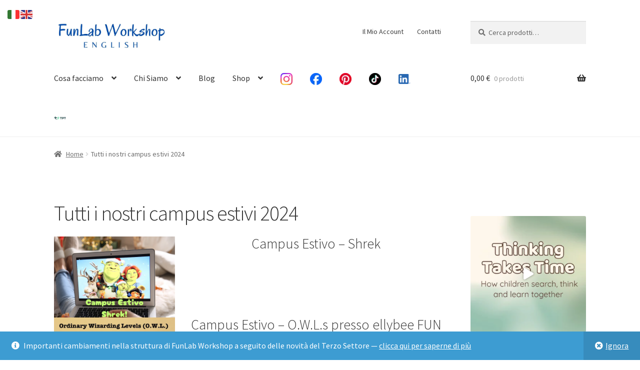

--- FILE ---
content_type: text/html; charset=UTF-8
request_url: https://funlabworkshop.it/campus-estivi-2024/
body_size: 29322
content:
<!doctype html>
<html dir="ltr" lang="it-IT" prefix="og: https://ogp.me/ns#">
<head>
<meta charset="UTF-8">
<meta name="viewport" content="width=device-width, initial-scale=1">
<link rel="profile" href="http://gmpg.org/xfn/11">
<link rel="pingback" href="https://funlabworkshop.it/xmlrpc.php">

<link rel="dns-prefetch" href="//cdn.hu-manity.co" />
		<!-- Cookie Compliance -->
		<script type="text/javascript">var huOptions = {"appID":"funlabworkshopit-5c8921f","currentLanguage":"it","blocking":false,"globalCookie":false,"isAdmin":false,"privacyConsent":true,"forms":[]};</script>
		<script type="text/javascript" src="https://cdn.hu-manity.co/hu-banner.min.js"></script><title>Tutti i nostri campus estivi 2024 - FunLab Workshop</title>

		<!-- All in One SEO 4.9.3 - aioseo.com -->
	<meta name="robots" content="max-image-preview:large" />
	<link rel="canonical" href="https://funlabworkshop.it/campus-estivi-2024/" />
	<meta name="generator" content="All in One SEO (AIOSEO) 4.9.3" />
		<meta property="og:locale" content="it_IT" />
		<meta property="og:site_name" content="FunLab Workshop - Learn English by Living the Experience!" />
		<meta property="og:type" content="article" />
		<meta property="og:title" content="Tutti i nostri campus estivi 2024 - FunLab Workshop" />
		<meta property="og:url" content="https://funlabworkshop.it/campus-estivi-2024/" />
		<meta property="og:image" content="https://funlabworkshop.it/wp-content/uploads/2024/12/cropped-Untitled-design.jpg" />
		<meta property="og:image:secure_url" content="https://funlabworkshop.it/wp-content/uploads/2024/12/cropped-Untitled-design.jpg" />
		<meta property="article:published_time" content="2024-05-22T13:33:54+00:00" />
		<meta property="article:modified_time" content="2024-05-31T09:29:36+00:00" />
		<meta name="twitter:card" content="summary_large_image" />
		<meta name="twitter:title" content="Tutti i nostri campus estivi 2024 - FunLab Workshop" />
		<meta name="twitter:image" content="https://funlabworkshop.it/wp-content/uploads/2024/12/cropped-Untitled-design.jpg" />
		<script type="application/ld+json" class="aioseo-schema">
			{"@context":"https:\/\/schema.org","@graph":[{"@type":"BreadcrumbList","@id":"https:\/\/funlabworkshop.it\/campus-estivi-2024\/#breadcrumblist","itemListElement":[{"@type":"ListItem","@id":"https:\/\/funlabworkshop.it#listItem","position":1,"name":"Home","item":"https:\/\/funlabworkshop.it","nextItem":{"@type":"ListItem","@id":"https:\/\/funlabworkshop.it\/campus-estivi-2024\/#listItem","name":"Tutti i nostri campus estivi 2024"}},{"@type":"ListItem","@id":"https:\/\/funlabworkshop.it\/campus-estivi-2024\/#listItem","position":2,"name":"Tutti i nostri campus estivi 2024","previousItem":{"@type":"ListItem","@id":"https:\/\/funlabworkshop.it#listItem","name":"Home"}}]},{"@type":"Organization","@id":"https:\/\/funlabworkshop.it\/#organization","name":"FunLab Workshop","description":"Learn English by Living the Experience!","url":"https:\/\/funlabworkshop.it\/","logo":{"@type":"ImageObject","url":"https:\/\/funlabworkshop.it\/wp-content\/uploads\/2024\/12\/cropped-Untitled-design.jpg","@id":"https:\/\/funlabworkshop.it\/campus-estivi-2024\/#organizationLogo","width":1170,"height":274},"image":{"@id":"https:\/\/funlabworkshop.it\/campus-estivi-2024\/#organizationLogo"}},{"@type":"WebPage","@id":"https:\/\/funlabworkshop.it\/campus-estivi-2024\/#webpage","url":"https:\/\/funlabworkshop.it\/campus-estivi-2024\/","name":"Tutti i nostri campus estivi 2024 - FunLab Workshop","inLanguage":"it-IT","isPartOf":{"@id":"https:\/\/funlabworkshop.it\/#website"},"breadcrumb":{"@id":"https:\/\/funlabworkshop.it\/campus-estivi-2024\/#breadcrumblist"},"datePublished":"2024-05-22T15:33:54+02:00","dateModified":"2024-05-31T11:29:36+02:00"},{"@type":"WebSite","@id":"https:\/\/funlabworkshop.it\/#website","url":"https:\/\/funlabworkshop.it\/","name":"FunLab Workshop","description":"Learn English by Living the Experience!","inLanguage":"it-IT","publisher":{"@id":"https:\/\/funlabworkshop.it\/#organization"}}]}
		</script>
		<!-- All in One SEO -->

<link rel='dns-prefetch' href='//www.googletagmanager.com' />
<link rel='dns-prefetch' href='//fonts.googleapis.com' />
<link rel="alternate" type="application/rss+xml" title="FunLab Workshop &raquo; Feed" href="https://funlabworkshop.it/feed/" />
<link rel="alternate" type="application/rss+xml" title="FunLab Workshop &raquo; Feed dei commenti" href="https://funlabworkshop.it/comments/feed/" />
<link rel="alternate" title="oEmbed (JSON)" type="application/json+oembed" href="https://funlabworkshop.it/wp-json/oembed/1.0/embed?url=https%3A%2F%2Ffunlabworkshop.it%2Fcampus-estivi-2024%2F" />
<link rel="alternate" title="oEmbed (XML)" type="text/xml+oembed" href="https://funlabworkshop.it/wp-json/oembed/1.0/embed?url=https%3A%2F%2Ffunlabworkshop.it%2Fcampus-estivi-2024%2F&#038;format=xml" />
<style id='wp-img-auto-sizes-contain-inline-css'>
img:is([sizes=auto i],[sizes^="auto," i]){contain-intrinsic-size:3000px 1500px}
/*# sourceURL=wp-img-auto-sizes-contain-inline-css */
</style>

<link rel='stylesheet' id='acfwf-wc-cart-block-integration-css' href='https://funlabworkshop.it/wp-content/plugins/advanced-coupons-for-woocommerce-free/dist/assets/index-467dde24.css?ver=1766043660' media='all' />
<link rel='stylesheet' id='acfwf-wc-checkout-block-integration-css' href='https://funlabworkshop.it/wp-content/plugins/advanced-coupons-for-woocommerce-free/dist/assets/index-2a7d8588.css?ver=1766043660' media='all' />
<link rel='stylesheet' id='sbi_styles-css' href='https://funlabworkshop.it/wp-content/plugins/instagram-feed/css/sbi-styles.min.css?ver=6.10.0' media='all' />
<style id='wp-emoji-styles-inline-css'>

	img.wp-smiley, img.emoji {
		display: inline !important;
		border: none !important;
		box-shadow: none !important;
		height: 1em !important;
		width: 1em !important;
		margin: 0 0.07em !important;
		vertical-align: -0.1em !important;
		background: none !important;
		padding: 0 !important;
	}
/*# sourceURL=wp-emoji-styles-inline-css */
</style>
<link rel='stylesheet' id='wp-block-library-css' href='https://funlabworkshop.it/wp-includes/css/dist/block-library/style.min.css?ver=1f4bfbe8c3668623c10076b87e78d068' media='all' />
<style id='wp-block-columns-inline-css'>
.wp-block-columns{box-sizing:border-box;display:flex;flex-wrap:wrap!important}@media (min-width:782px){.wp-block-columns{flex-wrap:nowrap!important}}.wp-block-columns{align-items:normal!important}.wp-block-columns.are-vertically-aligned-top{align-items:flex-start}.wp-block-columns.are-vertically-aligned-center{align-items:center}.wp-block-columns.are-vertically-aligned-bottom{align-items:flex-end}@media (max-width:781px){.wp-block-columns:not(.is-not-stacked-on-mobile)>.wp-block-column{flex-basis:100%!important}}@media (min-width:782px){.wp-block-columns:not(.is-not-stacked-on-mobile)>.wp-block-column{flex-basis:0;flex-grow:1}.wp-block-columns:not(.is-not-stacked-on-mobile)>.wp-block-column[style*=flex-basis]{flex-grow:0}}.wp-block-columns.is-not-stacked-on-mobile{flex-wrap:nowrap!important}.wp-block-columns.is-not-stacked-on-mobile>.wp-block-column{flex-basis:0;flex-grow:1}.wp-block-columns.is-not-stacked-on-mobile>.wp-block-column[style*=flex-basis]{flex-grow:0}:where(.wp-block-columns){margin-bottom:1.75em}:where(.wp-block-columns.has-background){padding:1.25em 2.375em}.wp-block-column{flex-grow:1;min-width:0;overflow-wrap:break-word;word-break:break-word}.wp-block-column.is-vertically-aligned-top{align-self:flex-start}.wp-block-column.is-vertically-aligned-center{align-self:center}.wp-block-column.is-vertically-aligned-bottom{align-self:flex-end}.wp-block-column.is-vertically-aligned-stretch{align-self:stretch}.wp-block-column.is-vertically-aligned-bottom,.wp-block-column.is-vertically-aligned-center,.wp-block-column.is-vertically-aligned-top{width:100%}
/*# sourceURL=https://funlabworkshop.it/wp-includes/blocks/columns/style.min.css */
</style>
<style id='wp-block-group-inline-css'>
.wp-block-group{box-sizing:border-box}:where(.wp-block-group.wp-block-group-is-layout-constrained){position:relative}
/*# sourceURL=https://funlabworkshop.it/wp-includes/blocks/group/style.min.css */
</style>
<style id='wp-block-group-theme-inline-css'>
:where(.wp-block-group.has-background){padding:1.25em 2.375em}
/*# sourceURL=https://funlabworkshop.it/wp-includes/blocks/group/theme.min.css */
</style>
<style id='wp-block-paragraph-inline-css'>
.is-small-text{font-size:.875em}.is-regular-text{font-size:1em}.is-large-text{font-size:2.25em}.is-larger-text{font-size:3em}.has-drop-cap:not(:focus):first-letter{float:left;font-size:8.4em;font-style:normal;font-weight:100;line-height:.68;margin:.05em .1em 0 0;text-transform:uppercase}body.rtl .has-drop-cap:not(:focus):first-letter{float:none;margin-left:.1em}p.has-drop-cap.has-background{overflow:hidden}:root :where(p.has-background){padding:1.25em 2.375em}:where(p.has-text-color:not(.has-link-color)) a{color:inherit}p.has-text-align-left[style*="writing-mode:vertical-lr"],p.has-text-align-right[style*="writing-mode:vertical-rl"]{rotate:180deg}
/*# sourceURL=https://funlabworkshop.it/wp-includes/blocks/paragraph/style.min.css */
</style>
<link rel='stylesheet' id='wc-blocks-style-css' href='https://funlabworkshop.it/wp-content/plugins/woocommerce/assets/client/blocks/wc-blocks.css?ver=wc-10.4.3' media='all' />
<style id='otter-posts-grid-style-inline-css'>
.wp-block-themeisle-blocks-posts-grid{--text-align: initial;--vert-align: initial;--img-border-radius: 0;--img-box-shadow: none;--image-ratio: inherit;--border-width: 0;--text-color: inherit;--background-color: inherit;--background-overlay: #0000005e;--border-color: inherit;--border-radius: 0;--border-radius-start-start: 0;--border-radius-start-end: 0;--border-radius-end-start: 0;--border-radius-end-end: 0;--box-shadow: none;--content-gap: 10px;--img-width: 100%;--img-width-tablet: var( --img-width );--img-width-mobile: var( --img-width-tablet );--title-text-size: initial;--title-text-size-tablet: var( --title-text-size );--title-text-size-mobile: var( --title-text-size-tablet );--description-text-size: 16px;--description-text-size-tablet: var( --description-text-size );--description-text-size-mobile: var( --description-text-size-tablet );--meta-text-size: 14px;--meta-text-size-tablet: var( --meta-text-size );--meta-text-size-mobile: var( --meta-text-size-tablet );--column-gap: 30px;--column-gap-tablet: var( --column-gap );--column-gap-mobile: var( --column-gap-tablet );--row-gap: 30px;--row-gap-tablet: var( --row-gap );--row-gap-mobile: var( --row-gap-tablet );--content-padding: inherit;--content-padding-tablet: var( --content-padding );--content-padding-mobile: var( --content-padding-tablet );--pag-size: 16px;--pag-color: inherit;--pag-bg-color: transparent;--pag-color-hover: var(--pag-color);--pag-bg-color-hover: rgba(0,0,0,0.5);--pag-color-active: var(--pag-color);--pag-bg-color-active: rgba(0,0,0,0.1);--pag-border-color: transparent;--pag-border-color-hover: var(--pag-border-color);--pag-border-color-active: var(--pag-border-color);--pag-border-radius: 0;--pag-border-width: 0;--pag-padding: 5px 15px;--pag-gap: 5px;--pag-cont-margin: 10px 0 0 0;border:none}.wp-block-themeisle-blocks-posts-grid.has-dark-bg{--text-color: #fff}.wp-block-themeisle-blocks-posts-grid.is-style-boxed{--background-color: rgb( 240, 245, 250)}.wp-block-themeisle-blocks-posts-grid.is-style-boxed .o-posts-grid-post-body{padding:var(--content-padding, 20px)}.wp-block-themeisle-blocks-posts-grid.is-style-tiled .o-posts-grid-post-blog{background-color:var(--background-color);border-width:var(--border-width);border-style:solid;border-color:var(--border-color);border-radius:var(--border-radius);box-shadow:var(--box-shadow)}.wp-block-themeisle-blocks-posts-grid.is-style-tiled .o-featured-post{background-color:var(--background-color)}.wp-block-themeisle-blocks-posts-grid.is-style-tiled .o-featured-post .o-posts-grid-post-body{background:var(--background-overlay);border-radius:calc(var(--border-radius-start-start) - var(--border-width)) calc(var(--border-radius-start-end) - var(--border-width)) calc(var(--border-radius-end-start) - var(--border-width)) calc(var(--border-radius-end-end) - var(--border-width))}.wp-block-themeisle-blocks-posts-grid.is-style-tiled .o-posts-grid-post{width:100%;height:100%;display:flex;justify-content:center;align-items:end;background:var(--background-overlay);border-radius:calc(var(--border-radius-start-start) - var(--border-width)) calc(var(--border-radius-start-end) - var(--border-width)) calc(var(--border-radius-end-start) - var(--border-width)) calc(var(--border-radius-end-end) - var(--border-width))}.wp-block-themeisle-blocks-posts-grid.is-style-tiled .o-posts-grid-post .o-posts-grid-post-body,.wp-block-themeisle-blocks-posts-grid.is-style-tiled .o-featured-post .o-posts-grid-post-body{padding:var(--content-padding, 36px);color:var(--text-color, #fff)}.wp-block-themeisle-blocks-posts-grid.is-style-tiled .o-posts-grid-post .o-posts-grid-post-body .o-posts-grid-post-title a,.wp-block-themeisle-blocks-posts-grid.is-style-tiled .o-featured-post .o-posts-grid-post-body .o-posts-grid-post-title a{color:var(--text-color, #fff)}.wp-block-themeisle-blocks-posts-grid:not(.is-style-tiled) .o-posts-grid-post-blog .o-posts-grid-post{background:var(--background-color);border-width:var(--border-width);border-style:solid;border-color:var(--border-color);border-radius:var(--border-radius);box-shadow:var(--box-shadow)}.wp-block-themeisle-blocks-posts-grid:not(.is-style-tiled) .o-featured-container .o-featured-post{background-color:var(--background-color)}.wp-block-themeisle-blocks-posts-grid .is-grid{display:grid;column-gap:var(--column-gap);row-gap:var(--row-gap)}.wp-block-themeisle-blocks-posts-grid .is-list{display:flex;flex-wrap:wrap;row-gap:var(--row-gap)}.wp-block-themeisle-blocks-posts-grid .is-grid.o-posts-grid-columns-2{grid-template-columns:auto auto}.wp-block-themeisle-blocks-posts-grid .is-grid.o-posts-grid-columns-3{grid-template-columns:auto auto auto}.wp-block-themeisle-blocks-posts-grid .is-grid.o-posts-grid-columns-4{grid-template-columns:auto auto auto auto}.wp-block-themeisle-blocks-posts-grid .is-grid.o-posts-grid-columns-5{grid-template-columns:auto auto auto auto auto}.wp-block-themeisle-blocks-posts-grid .is-list .o-posts-grid-post{display:flex}.wp-block-themeisle-blocks-posts-grid .is-list .o-posts-grid-post .o-posts-grid-post-image{flex-basis:33.33%;padding-right:20px}.wp-block-themeisle-blocks-posts-grid .is-list .o-posts-grid-post .o-posts-grid-post-image a{height:100%}.wp-block-themeisle-blocks-posts-grid .is-list .o-posts-grid-post .o-posts-grid-post-image img{height:100%}.wp-block-themeisle-blocks-posts-grid .is-list .o-posts-grid-post .o-posts-grid-post-body{flex-basis:66.66%}.wp-block-themeisle-blocks-posts-grid .is-list .o-posts-grid-post .o-posts-grid-post-body.is-full{flex-basis:100%}.wp-block-themeisle-blocks-posts-grid .o-posts-grid-post-blog{width:100%;position:relative;display:inline-block;border:0;position:relative;word-wrap:break-word;background-clip:border-box}.wp-block-themeisle-blocks-posts-grid .o-posts-grid-post-blog .o-posts-grid-post{overflow:hidden}.wp-block-themeisle-blocks-posts-grid .o-posts-grid-post-image{position:relative;display:flex;justify-content:center;align-items:center}.wp-block-themeisle-blocks-posts-grid .o-posts-grid-post-image a{width:var(--img-width);max-width:100%;text-align:var(--text-align)}.wp-block-themeisle-blocks-posts-grid .o-posts-grid-post-image img{width:var(--img-width);max-width:100%;height:auto;border-radius:5px;border-radius:var(--img-border-radius);box-shadow:var(--img-box-shadow);object-fit:cover;object-position:center center;aspect-ratio:var(--image-ratio)}.wp-block-themeisle-blocks-posts-grid .o-posts-grid-post-body{display:flex;flex-direction:column;justify-content:var(--vert-align);padding-bottom:15px;text-align:var(--text-align);padding:var(--content-padding);gap:var(--content-gap)}.wp-block-themeisle-blocks-posts-grid .o-posts-grid-post-body .o-posts-grid-post-category{font-size:var(--meta-text-size);color:var(--text-color);text-transform:capitalize;margin:0}.wp-block-themeisle-blocks-posts-grid .o-posts-grid-post-body .o-posts-grid-post-category a{font-size:var(--meta-text-size);color:var(--text-color)}.wp-block-themeisle-blocks-posts-grid .o-posts-grid-post-body .o-posts-grid-post-title{margin:0;line-height:1.25em}.wp-block-themeisle-blocks-posts-grid .o-posts-grid-post-body .o-posts-grid-post-title a{text-decoration:none;transition:all .15s ease 0s;font-size:var(--title-text-size);color:var(--text-color)}.wp-block-themeisle-blocks-posts-grid .o-posts-grid-post-body .o-posts-grid-post-title a:hover{text-decoration:underline}.wp-block-themeisle-blocks-posts-grid .o-posts-grid-post-body .o-posts-grid-post-meta{font-size:var(--meta-text-size);color:var(--text-color);margin:0}.wp-block-themeisle-blocks-posts-grid .o-posts-grid-post-body .o-posts-grid-post-meta a{font-size:var(--meta-text-size);color:var(--text-color)}.wp-block-themeisle-blocks-posts-grid .o-posts-grid-post-body .o-posts-grid-post-description{margin:0}.wp-block-themeisle-blocks-posts-grid .o-posts-grid-post-body .o-posts-grid-post-description p{margin:0px;font-size:var(--description-text-size);color:var(--text-color)}.wp-block-themeisle-blocks-posts-grid .o-posts-grid-post-body .o-posts-grid-post-description .read-more{font-size:var(--description-text-size);color:var(--text-color);display:block;margin:0;margin-top:calc(var(--content-gap)/2)}.wp-block-themeisle-blocks-posts-grid .o-featured-container{display:flex}.wp-block-themeisle-blocks-posts-grid .o-featured-container .o-featured-post{width:100%;border-width:var(--border-width);border-style:solid;border-color:var(--border-color);border-radius:var(--border-radius);box-shadow:var(--box-shadow);margin-bottom:var(--row-gap)}.wp-block-themeisle-blocks-posts-grid .o-featured-container .o-featured-post .o-posts-grid-post-image a{width:100%}.wp-block-themeisle-blocks-posts-grid .o-featured-container .o-featured-post .o-posts-grid-post-image a img{width:100%;height:250px;object-fit:cover;object-position:center center;aspect-ratio:var(--image-ratio)}.wp-block-themeisle-blocks-posts-grid .o-posts-grid-pag{display:flex;flex-direction:row;flex-wrap:wrap;justify-content:center;align-items:baseline;width:100%;gap:var(--pag-gap);color:var(--pag-color);font-size:var(--pag-size);margin:var(--pag-cont-margin)}.wp-block-themeisle-blocks-posts-grid .o-posts-grid-pag .page-numbers:not(.dots){background-color:var(--pag-bg-color);border-color:var(--pag-border-color);border-radius:var(--pag-border-radius);border-width:var(--pag-border-width);padding:var(--pag-padding);text-decoration:none;color:inherit;border-style:solid;box-sizing:border-box;text-align:center;margin:0}.wp-block-themeisle-blocks-posts-grid .o-posts-grid-pag .page-numbers:not(.dots):hover{background-color:var(--pag-bg-color-hover);border-color:var(--pag-border-color-hover);color:var(--pag-color-hover)}.wp-block-themeisle-blocks-posts-grid .o-posts-grid-pag .page-numbers:not(.dots)[aria-current=page]{background-color:var(--pag-bg-color-active);border-color:var(--pag-border-color-active);color:var(--pag-color-active)}@media(max-width: 960px){.o-posts-grid-post-image img{width:min(var(--img-width),100%)}}@media(min-width: 600px)and (max-width: 960px){.wp-block-themeisle-blocks-posts-grid .is-grid.o-posts-grid-columns-4,.wp-block-themeisle-blocks-posts-grid .is-grid.o-posts-grid-columns-5{grid-template-columns:auto auto auto}.wp-block-themeisle-blocks-posts-grid .is-grid .o-posts-grid-post-blog{min-width:33%}.wp-block-themeisle-blocks-posts-grid .o-posts-grid-post-image a{width:var(--img-width-tablet)}.wp-block-themeisle-blocks-posts-grid .o-posts-grid-post-image img{width:var(--img-width-tablet)}.wp-block-themeisle-blocks-posts-grid.is-style-boxed .o-posts-grid-post-body{padding:var(--content-padding-tablet, 20px)}.wp-block-themeisle-blocks-posts-grid .is-list{row-gap:var(--row-gap-tablet)}.wp-block-themeisle-blocks-posts-grid .o-posts-grid-post-body{padding:var(--content-padding-tablet)}.wp-block-themeisle-blocks-posts-grid .o-posts-grid-post-body .o-posts-grid-post-category{font-size:var(--meta-text-size-tablet)}.wp-block-themeisle-blocks-posts-grid .o-posts-grid-post-body .o-posts-grid-post-meta{font-size:var(--meta-text-size-tablet)}.wp-block-themeisle-blocks-posts-grid .o-posts-grid-post-body .o-posts-grid-post-title a{font-size:var(--title-text-size-tablet)}.wp-block-themeisle-blocks-posts-grid .o-posts-grid-post-body .o-posts-grid-post-description p{font-size:var(--description-text-size-tablet)}.wp-block-themeisle-blocks-posts-grid .o-posts-grid-post-body .o-posts-grid-post-description .read-more{font-size:var(--description-text-size-tablet)}.wp-block-themeisle-blocks-posts-grid .is-grid{column-gap:var(--column-gap-tablet);row-gap:var(--row-gap-tablet)}.wp-block-themeisle-blocks-posts-grid .o-featured-container .o-featured-post{margin-bottom:var(--row-gap-tablet)}}@media(max-width: 600px){.wp-block-themeisle-blocks-posts-grid .is-grid{grid-template-columns:auto}.wp-block-themeisle-blocks-posts-grid .is-grid.o-posts-grid-columns-2,.wp-block-themeisle-blocks-posts-grid .is-grid.o-posts-grid-columns-3,.wp-block-themeisle-blocks-posts-grid .is-grid.o-posts-grid-columns-4,.wp-block-themeisle-blocks-posts-grid .is-grid.o-posts-grid-columns-5{grid-template-columns:auto}.wp-block-themeisle-blocks-posts-grid .is-list .o-posts-grid-post{flex-direction:column;padding:10px}.wp-block-themeisle-blocks-posts-grid .is-list .o-posts-grid-post .o-posts-grid-post-image{flex-basis:100%;padding:0}.wp-block-themeisle-blocks-posts-grid .is-list .o-posts-grid-post .o-posts-grid-post-body{flex-basis:100%;padding:0}.wp-block-themeisle-blocks-posts-grid .o-posts-grid-post-image a{width:var(--img-width-mobile)}.wp-block-themeisle-blocks-posts-grid .o-posts-grid-post-image img{width:var(--img-width-mobile)}.wp-block-themeisle-blocks-posts-grid.is-style-boxed .o-posts-grid-post-body{padding:var(--content-padding-mobile, 20px)}.wp-block-themeisle-blocks-posts-grid .is-list{row-gap:var(--row-gap-mobile)}.wp-block-themeisle-blocks-posts-grid .o-posts-grid-post-body{padding:var(--content-padding-mobile)}.wp-block-themeisle-blocks-posts-grid .o-posts-grid-post-body .o-posts-grid-post-category{font-size:var(--meta-text-size-mobile)}.wp-block-themeisle-blocks-posts-grid .o-posts-grid-post-body .o-posts-grid-post-meta{font-size:var(--meta-text-size-mobile)}.wp-block-themeisle-blocks-posts-grid .o-posts-grid-post-body .o-posts-grid-post-title a{font-size:var(--title-text-size-mobile)}.wp-block-themeisle-blocks-posts-grid .o-posts-grid-post-body .o-posts-grid-post-description p{font-size:var(--description-text-size-mobile)}.wp-block-themeisle-blocks-posts-grid .o-posts-grid-post-body .o-posts-grid-post-description .read-more{font-size:var(--description-text-size-mobile)}.wp-block-themeisle-blocks-posts-grid .is-grid{column-gap:var(--column-gap-mobile);row-gap:var(--row-gap-mobile)}.wp-block-themeisle-blocks-posts-grid .o-featured-container .o-featured-post{margin-bottom:var(--row-gap-mobile)}}/*# sourceMappingURL=style.css.map */

/*# sourceURL=https://funlabworkshop.it/wp-content/plugins/otter-blocks/build/blocks/posts-grid/style.css */
</style>
<style id='global-styles-inline-css'>
:root{--wp--preset--aspect-ratio--square: 1;--wp--preset--aspect-ratio--4-3: 4/3;--wp--preset--aspect-ratio--3-4: 3/4;--wp--preset--aspect-ratio--3-2: 3/2;--wp--preset--aspect-ratio--2-3: 2/3;--wp--preset--aspect-ratio--16-9: 16/9;--wp--preset--aspect-ratio--9-16: 9/16;--wp--preset--color--black: #000000;--wp--preset--color--cyan-bluish-gray: #abb8c3;--wp--preset--color--white: #ffffff;--wp--preset--color--pale-pink: #f78da7;--wp--preset--color--vivid-red: #cf2e2e;--wp--preset--color--luminous-vivid-orange: #ff6900;--wp--preset--color--luminous-vivid-amber: #fcb900;--wp--preset--color--light-green-cyan: #7bdcb5;--wp--preset--color--vivid-green-cyan: #00d084;--wp--preset--color--pale-cyan-blue: #8ed1fc;--wp--preset--color--vivid-cyan-blue: #0693e3;--wp--preset--color--vivid-purple: #9b51e0;--wp--preset--gradient--vivid-cyan-blue-to-vivid-purple: linear-gradient(135deg,rgb(6,147,227) 0%,rgb(155,81,224) 100%);--wp--preset--gradient--light-green-cyan-to-vivid-green-cyan: linear-gradient(135deg,rgb(122,220,180) 0%,rgb(0,208,130) 100%);--wp--preset--gradient--luminous-vivid-amber-to-luminous-vivid-orange: linear-gradient(135deg,rgb(252,185,0) 0%,rgb(255,105,0) 100%);--wp--preset--gradient--luminous-vivid-orange-to-vivid-red: linear-gradient(135deg,rgb(255,105,0) 0%,rgb(207,46,46) 100%);--wp--preset--gradient--very-light-gray-to-cyan-bluish-gray: linear-gradient(135deg,rgb(238,238,238) 0%,rgb(169,184,195) 100%);--wp--preset--gradient--cool-to-warm-spectrum: linear-gradient(135deg,rgb(74,234,220) 0%,rgb(151,120,209) 20%,rgb(207,42,186) 40%,rgb(238,44,130) 60%,rgb(251,105,98) 80%,rgb(254,248,76) 100%);--wp--preset--gradient--blush-light-purple: linear-gradient(135deg,rgb(255,206,236) 0%,rgb(152,150,240) 100%);--wp--preset--gradient--blush-bordeaux: linear-gradient(135deg,rgb(254,205,165) 0%,rgb(254,45,45) 50%,rgb(107,0,62) 100%);--wp--preset--gradient--luminous-dusk: linear-gradient(135deg,rgb(255,203,112) 0%,rgb(199,81,192) 50%,rgb(65,88,208) 100%);--wp--preset--gradient--pale-ocean: linear-gradient(135deg,rgb(255,245,203) 0%,rgb(182,227,212) 50%,rgb(51,167,181) 100%);--wp--preset--gradient--electric-grass: linear-gradient(135deg,rgb(202,248,128) 0%,rgb(113,206,126) 100%);--wp--preset--gradient--midnight: linear-gradient(135deg,rgb(2,3,129) 0%,rgb(40,116,252) 100%);--wp--preset--font-size--small: 14px;--wp--preset--font-size--medium: 23px;--wp--preset--font-size--large: 26px;--wp--preset--font-size--x-large: 42px;--wp--preset--font-size--normal: 16px;--wp--preset--font-size--huge: 37px;--wp--preset--spacing--20: 0.44rem;--wp--preset--spacing--30: 0.67rem;--wp--preset--spacing--40: 1rem;--wp--preset--spacing--50: 1.5rem;--wp--preset--spacing--60: 2.25rem;--wp--preset--spacing--70: 3.38rem;--wp--preset--spacing--80: 5.06rem;--wp--preset--shadow--natural: 6px 6px 9px rgba(0, 0, 0, 0.2);--wp--preset--shadow--deep: 12px 12px 50px rgba(0, 0, 0, 0.4);--wp--preset--shadow--sharp: 6px 6px 0px rgba(0, 0, 0, 0.2);--wp--preset--shadow--outlined: 6px 6px 0px -3px rgb(255, 255, 255), 6px 6px rgb(0, 0, 0);--wp--preset--shadow--crisp: 6px 6px 0px rgb(0, 0, 0);}:root :where(.is-layout-flow) > :first-child{margin-block-start: 0;}:root :where(.is-layout-flow) > :last-child{margin-block-end: 0;}:root :where(.is-layout-flow) > *{margin-block-start: 24px;margin-block-end: 0;}:root :where(.is-layout-constrained) > :first-child{margin-block-start: 0;}:root :where(.is-layout-constrained) > :last-child{margin-block-end: 0;}:root :where(.is-layout-constrained) > *{margin-block-start: 24px;margin-block-end: 0;}:root :where(.is-layout-flex){gap: 24px;}:root :where(.is-layout-grid){gap: 24px;}body .is-layout-flex{display: flex;}.is-layout-flex{flex-wrap: wrap;align-items: center;}.is-layout-flex > :is(*, div){margin: 0;}body .is-layout-grid{display: grid;}.is-layout-grid > :is(*, div){margin: 0;}.has-black-color{color: var(--wp--preset--color--black) !important;}.has-cyan-bluish-gray-color{color: var(--wp--preset--color--cyan-bluish-gray) !important;}.has-white-color{color: var(--wp--preset--color--white) !important;}.has-pale-pink-color{color: var(--wp--preset--color--pale-pink) !important;}.has-vivid-red-color{color: var(--wp--preset--color--vivid-red) !important;}.has-luminous-vivid-orange-color{color: var(--wp--preset--color--luminous-vivid-orange) !important;}.has-luminous-vivid-amber-color{color: var(--wp--preset--color--luminous-vivid-amber) !important;}.has-light-green-cyan-color{color: var(--wp--preset--color--light-green-cyan) !important;}.has-vivid-green-cyan-color{color: var(--wp--preset--color--vivid-green-cyan) !important;}.has-pale-cyan-blue-color{color: var(--wp--preset--color--pale-cyan-blue) !important;}.has-vivid-cyan-blue-color{color: var(--wp--preset--color--vivid-cyan-blue) !important;}.has-vivid-purple-color{color: var(--wp--preset--color--vivid-purple) !important;}.has-black-background-color{background-color: var(--wp--preset--color--black) !important;}.has-cyan-bluish-gray-background-color{background-color: var(--wp--preset--color--cyan-bluish-gray) !important;}.has-white-background-color{background-color: var(--wp--preset--color--white) !important;}.has-pale-pink-background-color{background-color: var(--wp--preset--color--pale-pink) !important;}.has-vivid-red-background-color{background-color: var(--wp--preset--color--vivid-red) !important;}.has-luminous-vivid-orange-background-color{background-color: var(--wp--preset--color--luminous-vivid-orange) !important;}.has-luminous-vivid-amber-background-color{background-color: var(--wp--preset--color--luminous-vivid-amber) !important;}.has-light-green-cyan-background-color{background-color: var(--wp--preset--color--light-green-cyan) !important;}.has-vivid-green-cyan-background-color{background-color: var(--wp--preset--color--vivid-green-cyan) !important;}.has-pale-cyan-blue-background-color{background-color: var(--wp--preset--color--pale-cyan-blue) !important;}.has-vivid-cyan-blue-background-color{background-color: var(--wp--preset--color--vivid-cyan-blue) !important;}.has-vivid-purple-background-color{background-color: var(--wp--preset--color--vivid-purple) !important;}.has-black-border-color{border-color: var(--wp--preset--color--black) !important;}.has-cyan-bluish-gray-border-color{border-color: var(--wp--preset--color--cyan-bluish-gray) !important;}.has-white-border-color{border-color: var(--wp--preset--color--white) !important;}.has-pale-pink-border-color{border-color: var(--wp--preset--color--pale-pink) !important;}.has-vivid-red-border-color{border-color: var(--wp--preset--color--vivid-red) !important;}.has-luminous-vivid-orange-border-color{border-color: var(--wp--preset--color--luminous-vivid-orange) !important;}.has-luminous-vivid-amber-border-color{border-color: var(--wp--preset--color--luminous-vivid-amber) !important;}.has-light-green-cyan-border-color{border-color: var(--wp--preset--color--light-green-cyan) !important;}.has-vivid-green-cyan-border-color{border-color: var(--wp--preset--color--vivid-green-cyan) !important;}.has-pale-cyan-blue-border-color{border-color: var(--wp--preset--color--pale-cyan-blue) !important;}.has-vivid-cyan-blue-border-color{border-color: var(--wp--preset--color--vivid-cyan-blue) !important;}.has-vivid-purple-border-color{border-color: var(--wp--preset--color--vivid-purple) !important;}.has-vivid-cyan-blue-to-vivid-purple-gradient-background{background: var(--wp--preset--gradient--vivid-cyan-blue-to-vivid-purple) !important;}.has-light-green-cyan-to-vivid-green-cyan-gradient-background{background: var(--wp--preset--gradient--light-green-cyan-to-vivid-green-cyan) !important;}.has-luminous-vivid-amber-to-luminous-vivid-orange-gradient-background{background: var(--wp--preset--gradient--luminous-vivid-amber-to-luminous-vivid-orange) !important;}.has-luminous-vivid-orange-to-vivid-red-gradient-background{background: var(--wp--preset--gradient--luminous-vivid-orange-to-vivid-red) !important;}.has-very-light-gray-to-cyan-bluish-gray-gradient-background{background: var(--wp--preset--gradient--very-light-gray-to-cyan-bluish-gray) !important;}.has-cool-to-warm-spectrum-gradient-background{background: var(--wp--preset--gradient--cool-to-warm-spectrum) !important;}.has-blush-light-purple-gradient-background{background: var(--wp--preset--gradient--blush-light-purple) !important;}.has-blush-bordeaux-gradient-background{background: var(--wp--preset--gradient--blush-bordeaux) !important;}.has-luminous-dusk-gradient-background{background: var(--wp--preset--gradient--luminous-dusk) !important;}.has-pale-ocean-gradient-background{background: var(--wp--preset--gradient--pale-ocean) !important;}.has-electric-grass-gradient-background{background: var(--wp--preset--gradient--electric-grass) !important;}.has-midnight-gradient-background{background: var(--wp--preset--gradient--midnight) !important;}.has-small-font-size{font-size: var(--wp--preset--font-size--small) !important;}.has-medium-font-size{font-size: var(--wp--preset--font-size--medium) !important;}.has-large-font-size{font-size: var(--wp--preset--font-size--large) !important;}.has-x-large-font-size{font-size: var(--wp--preset--font-size--x-large) !important;}
/*# sourceURL=global-styles-inline-css */
</style>
<style id='core-block-supports-inline-css'>
.wp-container-core-columns-is-layout-28f84493{flex-wrap:nowrap;}
/*# sourceURL=core-block-supports-inline-css */
</style>

<style id='classic-theme-styles-inline-css'>
/*! This file is auto-generated */
.wp-block-button__link{color:#fff;background-color:#32373c;border-radius:9999px;box-shadow:none;text-decoration:none;padding:calc(.667em + 2px) calc(1.333em + 2px);font-size:1.125em}.wp-block-file__button{background:#32373c;color:#fff;text-decoration:none}
/*# sourceURL=/wp-includes/css/classic-themes.min.css */
</style>
<link rel='stylesheet' id='storefront-gutenberg-blocks-css' href='https://funlabworkshop.it/wp-content/themes/storefront/assets/css/base/gutenberg-blocks.css?ver=4.6.2' media='all' />
<style id='storefront-gutenberg-blocks-inline-css'>

				.wp-block-button__link:not(.has-text-color) {
					color: #333333;
				}

				.wp-block-button__link:not(.has-text-color):hover,
				.wp-block-button__link:not(.has-text-color):focus,
				.wp-block-button__link:not(.has-text-color):active {
					color: #333333;
				}

				.wp-block-button__link:not(.has-background) {
					background-color: #eeeeee;
				}

				.wp-block-button__link:not(.has-background):hover,
				.wp-block-button__link:not(.has-background):focus,
				.wp-block-button__link:not(.has-background):active {
					border-color: #d5d5d5;
					background-color: #d5d5d5;
				}

				.wc-block-grid__products .wc-block-grid__product .wp-block-button__link {
					background-color: #eeeeee;
					border-color: #eeeeee;
					color: #333333;
				}

				.wp-block-quote footer,
				.wp-block-quote cite,
				.wp-block-quote__citation {
					color: #6d6d6d;
				}

				.wp-block-pullquote cite,
				.wp-block-pullquote footer,
				.wp-block-pullquote__citation {
					color: #6d6d6d;
				}

				.wp-block-image figcaption {
					color: #6d6d6d;
				}

				.wp-block-separator.is-style-dots::before {
					color: #333333;
				}

				.wp-block-file a.wp-block-file__button {
					color: #333333;
					background-color: #eeeeee;
					border-color: #eeeeee;
				}

				.wp-block-file a.wp-block-file__button:hover,
				.wp-block-file a.wp-block-file__button:focus,
				.wp-block-file a.wp-block-file__button:active {
					color: #333333;
					background-color: #d5d5d5;
				}

				.wp-block-code,
				.wp-block-preformatted pre {
					color: #6d6d6d;
				}

				.wp-block-table:not( .has-background ):not( .is-style-stripes ) tbody tr:nth-child(2n) td {
					background-color: #fdfdfd;
				}

				.wp-block-cover .wp-block-cover__inner-container h1:not(.has-text-color),
				.wp-block-cover .wp-block-cover__inner-container h2:not(.has-text-color),
				.wp-block-cover .wp-block-cover__inner-container h3:not(.has-text-color),
				.wp-block-cover .wp-block-cover__inner-container h4:not(.has-text-color),
				.wp-block-cover .wp-block-cover__inner-container h5:not(.has-text-color),
				.wp-block-cover .wp-block-cover__inner-container h6:not(.has-text-color) {
					color: #000000;
				}

				div.wc-block-components-price-slider__range-input-progress,
				.rtl .wc-block-components-price-slider__range-input-progress {
					--range-color: #7f54b3;
				}

				/* Target only IE11 */
				@media all and (-ms-high-contrast: none), (-ms-high-contrast: active) {
					.wc-block-components-price-slider__range-input-progress {
						background: #7f54b3;
					}
				}

				.wc-block-components-button:not(.is-link) {
					background-color: #333333;
					color: #ffffff;
				}

				.wc-block-components-button:not(.is-link):hover,
				.wc-block-components-button:not(.is-link):focus,
				.wc-block-components-button:not(.is-link):active {
					background-color: #1a1a1a;
					color: #ffffff;
				}

				.wc-block-components-button:not(.is-link):disabled {
					background-color: #333333;
					color: #ffffff;
				}

				.wc-block-cart__submit-container {
					background-color: #ffffff;
				}

				.wc-block-cart__submit-container::before {
					color: rgba(220,220,220,0.5);
				}

				.wc-block-components-order-summary-item__quantity {
					background-color: #ffffff;
					border-color: #6d6d6d;
					box-shadow: 0 0 0 2px #ffffff;
					color: #6d6d6d;
				}
			
/*# sourceURL=storefront-gutenberg-blocks-inline-css */
</style>
<link rel='stylesheet' id='contact-form-7-css' href='https://funlabworkshop.it/wp-content/plugins/contact-form-7/includes/css/styles.css?ver=6.1.4' media='all' />
<link rel='stylesheet' id='menu-image-css' href='https://funlabworkshop.it/wp-content/plugins/menu-image/includes/css/menu-image.css?ver=3.13' media='all' />
<link rel='stylesheet' id='dashicons-css' href='https://funlabworkshop.it/wp-includes/css/dashicons.min.css?ver=1f4bfbe8c3668623c10076b87e78d068' media='all' />
<link rel='stylesheet' id='rt-fontawsome-css' href='https://funlabworkshop.it/wp-content/plugins/the-post-grid/assets/vendor/font-awesome/css/font-awesome.min.css?ver=7.8.8' media='all' />
<link rel='stylesheet' id='rt-tpg-shortcode-css' href='https://funlabworkshop.it/wp-content/plugins/the-post-grid/assets/css/tpg-shortcode.min.css?ver=7.8.8' media='all' />
<style id='woocommerce-inline-inline-css'>
.woocommerce form .form-row .required { visibility: visible; }
/*# sourceURL=woocommerce-inline-inline-css */
</style>
<link rel='stylesheet' id='woonp-frontend-css' href='https://funlabworkshop.it/wp-content/plugins/wpc-name-your-price/assets/css/frontend.css?ver=2.2.1' media='all' />
<link rel='stylesheet' id='storefront-style-css' href='https://funlabworkshop.it/wp-content/themes/storefront/style.css?ver=4.6.2' media='all' />
<style id='storefront-style-inline-css'>

			.main-navigation ul li a,
			.site-title a,
			ul.menu li a,
			.site-branding h1 a,
			button.menu-toggle,
			button.menu-toggle:hover,
			.handheld-navigation .dropdown-toggle {
				color: #333333;
			}

			button.menu-toggle,
			button.menu-toggle:hover {
				border-color: #333333;
			}

			.main-navigation ul li a:hover,
			.main-navigation ul li:hover > a,
			.site-title a:hover,
			.site-header ul.menu li.current-menu-item > a {
				color: #747474;
			}

			table:not( .has-background ) th {
				background-color: #f8f8f8;
			}

			table:not( .has-background ) tbody td {
				background-color: #fdfdfd;
			}

			table:not( .has-background ) tbody tr:nth-child(2n) td,
			fieldset,
			fieldset legend {
				background-color: #fbfbfb;
			}

			.site-header,
			.secondary-navigation ul ul,
			.main-navigation ul.menu > li.menu-item-has-children:after,
			.secondary-navigation ul.menu ul,
			.storefront-handheld-footer-bar,
			.storefront-handheld-footer-bar ul li > a,
			.storefront-handheld-footer-bar ul li.search .site-search,
			button.menu-toggle,
			button.menu-toggle:hover {
				background-color: #ffffff;
			}

			p.site-description,
			.site-header,
			.storefront-handheld-footer-bar {
				color: #404040;
			}

			button.menu-toggle:after,
			button.menu-toggle:before,
			button.menu-toggle span:before {
				background-color: #333333;
			}

			h1, h2, h3, h4, h5, h6, .wc-block-grid__product-title {
				color: #333333;
			}

			.widget h1 {
				border-bottom-color: #333333;
			}

			body,
			.secondary-navigation a {
				color: #6d6d6d;
			}

			.widget-area .widget a,
			.hentry .entry-header .posted-on a,
			.hentry .entry-header .post-author a,
			.hentry .entry-header .post-comments a,
			.hentry .entry-header .byline a {
				color: #727272;
			}

			a {
				color: #7f54b3;
			}

			a:focus,
			button:focus,
			.button.alt:focus,
			input:focus,
			textarea:focus,
			input[type="button"]:focus,
			input[type="reset"]:focus,
			input[type="submit"]:focus,
			input[type="email"]:focus,
			input[type="tel"]:focus,
			input[type="url"]:focus,
			input[type="password"]:focus,
			input[type="search"]:focus {
				outline-color: #7f54b3;
			}

			button, input[type="button"], input[type="reset"], input[type="submit"], .button, .widget a.button {
				background-color: #eeeeee;
				border-color: #eeeeee;
				color: #333333;
			}

			button:hover, input[type="button"]:hover, input[type="reset"]:hover, input[type="submit"]:hover, .button:hover, .widget a.button:hover {
				background-color: #d5d5d5;
				border-color: #d5d5d5;
				color: #333333;
			}

			button.alt, input[type="button"].alt, input[type="reset"].alt, input[type="submit"].alt, .button.alt, .widget-area .widget a.button.alt {
				background-color: #333333;
				border-color: #333333;
				color: #ffffff;
			}

			button.alt:hover, input[type="button"].alt:hover, input[type="reset"].alt:hover, input[type="submit"].alt:hover, .button.alt:hover, .widget-area .widget a.button.alt:hover {
				background-color: #1a1a1a;
				border-color: #1a1a1a;
				color: #ffffff;
			}

			.pagination .page-numbers li .page-numbers.current {
				background-color: #e6e6e6;
				color: #636363;
			}

			#comments .comment-list .comment-content .comment-text {
				background-color: #f8f8f8;
			}

			.site-footer {
				background-color: #f0f0f0;
				color: #6d6d6d;
			}

			.site-footer a:not(.button):not(.components-button) {
				color: #333333;
			}

			.site-footer .storefront-handheld-footer-bar a:not(.button):not(.components-button) {
				color: #333333;
			}

			.site-footer h1, .site-footer h2, .site-footer h3, .site-footer h4, .site-footer h5, .site-footer h6, .site-footer .widget .widget-title, .site-footer .widget .widgettitle {
				color: #333333;
			}

			.page-template-template-homepage.has-post-thumbnail .type-page.has-post-thumbnail .entry-title {
				color: #000000;
			}

			.page-template-template-homepage.has-post-thumbnail .type-page.has-post-thumbnail .entry-content {
				color: #000000;
			}

			@media screen and ( min-width: 768px ) {
				.secondary-navigation ul.menu a:hover {
					color: #595959;
				}

				.secondary-navigation ul.menu a {
					color: #404040;
				}

				.main-navigation ul.menu ul.sub-menu,
				.main-navigation ul.nav-menu ul.children {
					background-color: #f0f0f0;
				}

				.site-header {
					border-bottom-color: #f0f0f0;
				}
			}
/*# sourceURL=storefront-style-inline-css */
</style>
<link rel='stylesheet' id='storefront-icons-css' href='https://funlabworkshop.it/wp-content/themes/storefront/assets/css/base/icons.css?ver=4.6.2' media='all' />
<link rel='stylesheet' id='storefront-fonts-css' href='https://fonts.googleapis.com/css?family=Source+Sans+Pro%3A400%2C300%2C300italic%2C400italic%2C600%2C700%2C900&#038;subset=latin%2Clatin-ext&#038;ver=4.6.2' media='all' />
<link rel='stylesheet' id='wcpa-frontend-css' href='https://funlabworkshop.it/wp-content/plugins/woo-custom-product-addons/assets/css/style_1.css?ver=3.0.19' media='all' />
<link rel='stylesheet' id='storefront-woocommerce-style-css' href='https://funlabworkshop.it/wp-content/themes/storefront/assets/css/woocommerce/woocommerce.css?ver=4.6.2' media='all' />
<style id='storefront-woocommerce-style-inline-css'>
@font-face {
				font-family: star;
				src: url(https://funlabworkshop.it/wp-content/plugins/woocommerce/assets/fonts/star.eot);
				src:
					url(https://funlabworkshop.it/wp-content/plugins/woocommerce/assets/fonts/star.eot?#iefix) format("embedded-opentype"),
					url(https://funlabworkshop.it/wp-content/plugins/woocommerce/assets/fonts/star.woff) format("woff"),
					url(https://funlabworkshop.it/wp-content/plugins/woocommerce/assets/fonts/star.ttf) format("truetype"),
					url(https://funlabworkshop.it/wp-content/plugins/woocommerce/assets/fonts/star.svg#star) format("svg");
				font-weight: 400;
				font-style: normal;
			}
			@font-face {
				font-family: WooCommerce;
				src: url(https://funlabworkshop.it/wp-content/plugins/woocommerce/assets/fonts/WooCommerce.eot);
				src:
					url(https://funlabworkshop.it/wp-content/plugins/woocommerce/assets/fonts/WooCommerce.eot?#iefix) format("embedded-opentype"),
					url(https://funlabworkshop.it/wp-content/plugins/woocommerce/assets/fonts/WooCommerce.woff) format("woff"),
					url(https://funlabworkshop.it/wp-content/plugins/woocommerce/assets/fonts/WooCommerce.ttf) format("truetype"),
					url(https://funlabworkshop.it/wp-content/plugins/woocommerce/assets/fonts/WooCommerce.svg#WooCommerce) format("svg");
				font-weight: 400;
				font-style: normal;
			}

			a.cart-contents,
			.site-header-cart .widget_shopping_cart a {
				color: #333333;
			}

			a.cart-contents:hover,
			.site-header-cart .widget_shopping_cart a:hover,
			.site-header-cart:hover > li > a {
				color: #747474;
			}

			table.cart td.product-remove,
			table.cart td.actions {
				border-top-color: #ffffff;
			}

			.storefront-handheld-footer-bar ul li.cart .count {
				background-color: #333333;
				color: #ffffff;
				border-color: #ffffff;
			}

			.woocommerce-tabs ul.tabs li.active a,
			ul.products li.product .price,
			.onsale,
			.wc-block-grid__product-onsale,
			.widget_search form:before,
			.widget_product_search form:before {
				color: #6d6d6d;
			}

			.woocommerce-breadcrumb a,
			a.woocommerce-review-link,
			.product_meta a {
				color: #727272;
			}

			.wc-block-grid__product-onsale,
			.onsale {
				border-color: #6d6d6d;
			}

			.star-rating span:before,
			.quantity .plus, .quantity .minus,
			p.stars a:hover:after,
			p.stars a:after,
			.star-rating span:before,
			#payment .payment_methods li input[type=radio]:first-child:checked+label:before {
				color: #7f54b3;
			}

			.widget_price_filter .ui-slider .ui-slider-range,
			.widget_price_filter .ui-slider .ui-slider-handle {
				background-color: #7f54b3;
			}

			.order_details {
				background-color: #f8f8f8;
			}

			.order_details > li {
				border-bottom: 1px dotted #e3e3e3;
			}

			.order_details:before,
			.order_details:after {
				background: -webkit-linear-gradient(transparent 0,transparent 0),-webkit-linear-gradient(135deg,#f8f8f8 33.33%,transparent 33.33%),-webkit-linear-gradient(45deg,#f8f8f8 33.33%,transparent 33.33%)
			}

			#order_review {
				background-color: #ffffff;
			}

			#payment .payment_methods > li .payment_box,
			#payment .place-order {
				background-color: #fafafa;
			}

			#payment .payment_methods > li:not(.woocommerce-notice) {
				background-color: #f5f5f5;
			}

			#payment .payment_methods > li:not(.woocommerce-notice):hover {
				background-color: #f0f0f0;
			}

			.woocommerce-pagination .page-numbers li .page-numbers.current {
				background-color: #e6e6e6;
				color: #636363;
			}

			.wc-block-grid__product-onsale,
			.onsale,
			.woocommerce-pagination .page-numbers li .page-numbers:not(.current) {
				color: #6d6d6d;
			}

			p.stars a:before,
			p.stars a:hover~a:before,
			p.stars.selected a.active~a:before {
				color: #6d6d6d;
			}

			p.stars.selected a.active:before,
			p.stars:hover a:before,
			p.stars.selected a:not(.active):before,
			p.stars.selected a.active:before {
				color: #7f54b3;
			}

			.single-product div.product .woocommerce-product-gallery .woocommerce-product-gallery__trigger {
				background-color: #eeeeee;
				color: #333333;
			}

			.single-product div.product .woocommerce-product-gallery .woocommerce-product-gallery__trigger:hover {
				background-color: #d5d5d5;
				border-color: #d5d5d5;
				color: #333333;
			}

			.button.added_to_cart:focus,
			.button.wc-forward:focus {
				outline-color: #7f54b3;
			}

			.added_to_cart,
			.site-header-cart .widget_shopping_cart a.button,
			.wc-block-grid__products .wc-block-grid__product .wp-block-button__link {
				background-color: #eeeeee;
				border-color: #eeeeee;
				color: #333333;
			}

			.added_to_cart:hover,
			.site-header-cart .widget_shopping_cart a.button:hover,
			.wc-block-grid__products .wc-block-grid__product .wp-block-button__link:hover {
				background-color: #d5d5d5;
				border-color: #d5d5d5;
				color: #333333;
			}

			.added_to_cart.alt, .added_to_cart, .widget a.button.checkout {
				background-color: #333333;
				border-color: #333333;
				color: #ffffff;
			}

			.added_to_cart.alt:hover, .added_to_cart:hover, .widget a.button.checkout:hover {
				background-color: #1a1a1a;
				border-color: #1a1a1a;
				color: #ffffff;
			}

			.button.loading {
				color: #eeeeee;
			}

			.button.loading:hover {
				background-color: #eeeeee;
			}

			.button.loading:after {
				color: #333333;
			}

			@media screen and ( min-width: 768px ) {
				.site-header-cart .widget_shopping_cart,
				.site-header .product_list_widget li .quantity {
					color: #404040;
				}

				.site-header-cart .widget_shopping_cart .buttons,
				.site-header-cart .widget_shopping_cart .total {
					background-color: #f5f5f5;
				}

				.site-header-cart .widget_shopping_cart {
					background-color: #f0f0f0;
				}
			}
				.storefront-product-pagination a {
					color: #6d6d6d;
					background-color: #ffffff;
				}
				.storefront-sticky-add-to-cart {
					color: #6d6d6d;
					background-color: #ffffff;
				}

				.storefront-sticky-add-to-cart a:not(.button) {
					color: #333333;
				}
/*# sourceURL=storefront-woocommerce-style-inline-css */
</style>
<link rel='stylesheet' id='storefront-woocommerce-brands-style-css' href='https://funlabworkshop.it/wp-content/themes/storefront/assets/css/woocommerce/extensions/brands.css?ver=4.6.2' media='all' />
<script src="https://funlabworkshop.it/wp-includes/js/jquery/jquery.min.js?ver=3.7.1" id="jquery-core-js"></script>
<script src="https://funlabworkshop.it/wp-includes/js/jquery/jquery-migrate.min.js?ver=3.4.1" id="jquery-migrate-js"></script>
<script src="https://funlabworkshop.it/wp-content/plugins/woocommerce/assets/js/jquery-blockui/jquery.blockUI.min.js?ver=2.7.0-wc.10.4.3" id="wc-jquery-blockui-js" defer data-wp-strategy="defer"></script>
<script id="wc-add-to-cart-js-extra">
var wc_add_to_cart_params = {"ajax_url":"/wp-admin/admin-ajax.php","wc_ajax_url":"/?wc-ajax=%%endpoint%%","i18n_view_cart":"Visualizza carrello","cart_url":"https://funlabworkshop.it/cart/","is_cart":"","cart_redirect_after_add":"no"};
//# sourceURL=wc-add-to-cart-js-extra
</script>
<script src="https://funlabworkshop.it/wp-content/plugins/woocommerce/assets/js/frontend/add-to-cart.min.js?ver=10.4.3" id="wc-add-to-cart-js" defer data-wp-strategy="defer"></script>
<script src="https://funlabworkshop.it/wp-content/plugins/woocommerce/assets/js/js-cookie/js.cookie.min.js?ver=2.1.4-wc.10.4.3" id="wc-js-cookie-js" defer data-wp-strategy="defer"></script>
<script id="woocommerce-js-extra">
var woocommerce_params = {"ajax_url":"/wp-admin/admin-ajax.php","wc_ajax_url":"/?wc-ajax=%%endpoint%%","i18n_password_show":"Mostra password","i18n_password_hide":"Nascondi password"};
//# sourceURL=woocommerce-js-extra
</script>
<script src="https://funlabworkshop.it/wp-content/plugins/woocommerce/assets/js/frontend/woocommerce.min.js?ver=10.4.3" id="woocommerce-js" defer data-wp-strategy="defer"></script>
<script id="WCPAY_ASSETS-js-extra">
var wcpayAssets = {"url":"https://funlabworkshop.it/wp-content/plugins/woocommerce-payments/dist/"};
//# sourceURL=WCPAY_ASSETS-js-extra
</script>
<script id="wc-cart-fragments-js-extra">
var wc_cart_fragments_params = {"ajax_url":"/wp-admin/admin-ajax.php","wc_ajax_url":"/?wc-ajax=%%endpoint%%","cart_hash_key":"wc_cart_hash_553e56972b85777b3cf51c13be7b297e","fragment_name":"wc_fragments_553e56972b85777b3cf51c13be7b297e","request_timeout":"5000"};
//# sourceURL=wc-cart-fragments-js-extra
</script>
<script src="https://funlabworkshop.it/wp-content/plugins/woocommerce/assets/js/frontend/cart-fragments.min.js?ver=10.4.3" id="wc-cart-fragments-js" defer data-wp-strategy="defer"></script>

<!-- Snippet del tag Google (gtag.js) aggiunto da Site Kit -->
<!-- Snippet Google Analytics aggiunto da Site Kit -->
<script src="https://www.googletagmanager.com/gtag/js?id=GT-KFTLH66" id="google_gtagjs-js" async></script>
<script id="google_gtagjs-js-after">
window.dataLayer = window.dataLayer || [];function gtag(){dataLayer.push(arguments);}
gtag("set","linker",{"domains":["funlabworkshop.it"]});
gtag("js", new Date());
gtag("set", "developer_id.dZTNiMT", true);
gtag("config", "GT-KFTLH66");
//# sourceURL=google_gtagjs-js-after
</script>
<link rel="https://api.w.org/" href="https://funlabworkshop.it/wp-json/" /><link rel="alternate" title="JSON" type="application/json" href="https://funlabworkshop.it/wp-json/wp/v2/pages/4525" /><link rel="EditURI" type="application/rsd+xml" title="RSD" href="https://funlabworkshop.it/xmlrpc.php?rsd" />

<link rel='shortlink' href='https://funlabworkshop.it/?p=4525' />
<meta name="generator" content="Advanced Coupons for WooCommerce Free v4.7.1" /><meta name="generator" content="Site Kit by Google 1.170.0" />        <style>
            :root {
                --tpg-primary-color: #0d6efd;
                --tpg-secondary-color: #0654c4;
                --tpg-primary-light: #c4d0ff
            }

                        body .rt-tpg-container .rt-loading,
            body #bottom-script-loader .rt-ball-clip-rotate {
                color: #0367bf !important;
            }

                    </style>
			<noscript><style>.woocommerce-product-gallery{ opacity: 1 !important; }</style></noscript>
	<link rel="preconnect" href="//code.tidio.co"><style>:root{  --wcpaSectionTitleSize:14px;   --wcpaLabelSize:14px;   --wcpaDescSize:13px;   --wcpaErrorSize:13px;   --wcpaLabelWeight:normal;   --wcpaDescWeight:normal;   --wcpaBorderWidth:1px;   --wcpaBorderRadius:6px;   --wcpaInputHeight:45px;   --wcpaCheckLabelSize:14px;   --wcpaCheckBorderWidth:1px;   --wcpaCheckWidth:20px;   --wcpaCheckHeight:20px;   --wcpaCheckBorderRadius:4px;   --wcpaCheckButtonRadius:5px;   --wcpaCheckButtonBorder:2px; }:root{  --wcpaButtonColor:#3340d3;   --wcpaLabelColor:#424242;   --wcpaDescColor:#797979;   --wcpaBorderColor:#c6d0e9;   --wcpaBorderColorFocus:#3561f3;   --wcpaInputBgColor:#FFFFFF;   --wcpaInputColor:#5d5d5d;   --wcpaCheckLabelColor:#4a4a4a;   --wcpaCheckBgColor:#3340d3;   --wcpaCheckBorderColor:#B9CBE3;   --wcpaCheckTickColor:#ffffff;   --wcpaRadioBgColor:#3340d3;   --wcpaRadioBorderColor:#B9CBE3;   --wcpaRadioTickColor:#ffffff;   --wcpaButtonTextColor:#ffffff;   --wcpaErrorColor:#F55050; }:root{}</style><link rel="modulepreload" href="https://funlabworkshop.it/wp-content/plugins/advanced-coupons-for-woocommerce-free/dist/common/NoticesPlugin.12346420.js"  /><link rel="modulepreload" href="https://funlabworkshop.it/wp-content/plugins/advanced-coupons-for-woocommerce-free/dist/common/sanitize.7727159a.js"  /><link rel="modulepreload" href="https://funlabworkshop.it/wp-content/plugins/advanced-coupons-for-woocommerce-free/dist/common/NoticesPlugin.12346420.js"  /><link rel="modulepreload" href="https://funlabworkshop.it/wp-content/plugins/advanced-coupons-for-woocommerce-free/dist/common/sanitize.7727159a.js"  /><link rel="icon" href="https://funlabworkshop.it/wp-content/uploads/2023/04/cropped-3-32x32.jpg" sizes="32x32" />
<link rel="icon" href="https://funlabworkshop.it/wp-content/uploads/2023/04/cropped-3-192x192.jpg" sizes="192x192" />
<link rel="apple-touch-icon" href="https://funlabworkshop.it/wp-content/uploads/2023/04/cropped-3-180x180.jpg" />
<meta name="msapplication-TileImage" content="https://funlabworkshop.it/wp-content/uploads/2023/04/cropped-3-270x270.jpg" />
		<style id="wp-custom-css">
			.postid-5738 .related.products {
    display: none !important;
}
.single-product.postid-6495 .stock.in-stock {
    display: none !important;
}
.single-product.postid-6495 section.related.products {
    display: none !important;
}
.single-product.postid-6581 section.related.products {
    display: none !important;
}

		</style>
		</head>

<body class="wp-singular page-template-default page page-id-4525 page-parent wp-custom-logo wp-embed-responsive wp-theme-storefront theme-storefront cookies-not-set rttpg rttpg-7.8.8 radius-frontend rttpg-body-wrap woocommerce-demo-store woocommerce-no-js metaslider-plugin group-blog storefront-secondary-navigation storefront-align-wide right-sidebar woocommerce-active">

<p role="complementary" aria-label="Avviso" class="woocommerce-store-notice demo_store" data-notice-id="a2b2ebb5c3ba204c4047caf84671a331" style="display:none;">Importanti cambiamenti nella struttura di FunLab Workshop a seguito delle novità del Terzo Settore — 
  <a href="/cambiamenti">clicca qui per saperne di più</a> <a role="button" href="#" class="woocommerce-store-notice__dismiss-link">Ignora</a></p>

<div id="page" class="hfeed site">
	
	<header id="masthead" class="site-header" role="banner" style="">

		<div class="col-full">		<a class="skip-link screen-reader-text" href="#site-navigation">Vai alla navigazione</a>
		<a class="skip-link screen-reader-text" href="#content">Vai al contenuto</a>
				<div class="site-branding">
			<a href="https://funlabworkshop.it/" class="custom-logo-link" rel="home"><img width="1170" height="274" src="https://funlabworkshop.it/wp-content/uploads/2024/12/cropped-Untitled-design.jpg.webp" class="custom-logo" alt="FunLab Workshop" decoding="async" fetchpriority="high" srcset="https://funlabworkshop.it/wp-content/uploads/2024/12/cropped-Untitled-design.jpg.webp 1170w, https://funlabworkshop.it/wp-content/uploads/2024/12/cropped-Untitled-design-600x141.jpg.webp 600w, https://funlabworkshop.it/wp-content/uploads/2024/12/cropped-Untitled-design-1024x240.jpg.webp 1024w, https://funlabworkshop.it/wp-content/uploads/2024/12/cropped-Untitled-design-768x180.jpg.webp 768w, https://funlabworkshop.it/wp-content/uploads/2024/12/cropped-Untitled-design-24x6.jpg.webp 24w, https://funlabworkshop.it/wp-content/uploads/2024/12/cropped-Untitled-design-36x8.jpg.webp 36w, https://funlabworkshop.it/wp-content/uploads/2024/12/cropped-Untitled-design-48x11.jpg.webp 48w, https://funlabworkshop.it/wp-content/uploads/2024/12/cropped-Untitled-design-324x76.jpg.webp 324w, https://funlabworkshop.it/wp-content/uploads/2024/12/cropped-Untitled-design-416x97.jpg.webp 416w" sizes="(max-width: 1170px) 100vw, 1170px" /></a>		</div>
					<nav class="secondary-navigation" role="navigation" aria-label="Navigazione secondaria">
				<div class="menu-footer-menu-container"><ul id="menu-footer-menu" class="menu"><li id="menu-item-4976" class="menu-item menu-item-type-post_type menu-item-object-page menu-item-4976"><a href="https://funlabworkshop.it/mio-account/">Il Mio Account</a></li>
<li id="menu-item-1967" class="menu-item menu-item-type-post_type menu-item-object-page menu-item-1967"><a href="https://funlabworkshop.it/contatti/">Contatti</a></li>
</ul></div>			</nav><!-- #site-navigation -->
						<div class="site-search">
				<div class="widget woocommerce widget_product_search"><form role="search" method="get" class="woocommerce-product-search" action="https://funlabworkshop.it/">
	<label class="screen-reader-text" for="woocommerce-product-search-field-0">Cerca:</label>
	<input type="search" id="woocommerce-product-search-field-0" class="search-field" placeholder="Cerca prodotti&hellip;" value="" name="s" />
	<button type="submit" value="Cerca" class="">Cerca</button>
	<input type="hidden" name="post_type" value="product" />
</form>
</div>			</div>
			</div><div class="storefront-primary-navigation"><div class="col-full">		<nav id="site-navigation" class="main-navigation" role="navigation" aria-label="Navigazione principale">
		<button id="site-navigation-menu-toggle" class="menu-toggle" aria-controls="site-navigation" aria-expanded="false"><span>Menu</span></button>
			<div class="primary-navigation"><ul id="menu-header-menu" class="menu"><li id="menu-item-4883" class="menu-item menu-item-type-post_type menu-item-object-page menu-item-has-children menu-item-4883"><a href="https://funlabworkshop.it/cosa-facciamo/">Cosa facciamo</a>
<ul class="sub-menu">
	<li id="menu-item-2685" class="menu-item menu-item-type-custom menu-item-object-custom menu-item-has-children menu-item-2685"><a href="https://funlabworkshop.it/corsi-dinglese/">Corsi d&#8217;inglese</a>
	<ul class="sub-menu">
		<li id="menu-item-4366" class="menu-item menu-item-type-post_type menu-item-object-page menu-item-4366"><a href="https://funlabworkshop.it/corsi-inglese-bambini-presso-scuole-elementari-di-milano/">Corsi d&#8217;inglese Bambini Presso Scuole Elementari di Milano</a></li>
		<li id="menu-item-4367" class="menu-item menu-item-type-post_type menu-item-object-page menu-item-4367"><a href="https://funlabworkshop.it/corsi-inglese-bambini-scuola-materna/">Corsi d&#8217;inglese Bambini Presso Scuole Materne di Milano</a></li>
		<li id="menu-item-5095" class="menu-item menu-item-type-post_type menu-item-object-page menu-item-has-children menu-item-5095"><a href="https://funlabworkshop.it/milan-world/">Milan World School</a>
		<ul class="sub-menu">
			<li id="menu-item-5093" class="menu-item menu-item-type-post_type menu-item-object-page menu-item-5093"><a href="https://funlabworkshop.it/milan-world/playgroup/">Playgroup</a></li>
			<li id="menu-item-5092" class="menu-item menu-item-type-post_type menu-item-object-page menu-item-5092"><a href="https://funlabworkshop.it/milan-world/canzoni-storie/">Canzoni e Storie</a></li>
			<li id="menu-item-5086" class="menu-item menu-item-type-post_type menu-item-object-page menu-item-5086"><a href="https://funlabworkshop.it/milan-world/fonetica-inglese/">Fonetica Inglese per bambini di 4-5 anni:</a></li>
			<li id="menu-item-5091" class="menu-item menu-item-type-post_type menu-item-object-page menu-item-5091"><a href="https://funlabworkshop.it/milan-world/arte-e-craft-bambini/">Arte e Craft per bambini di 4-5 anni:</a></li>
			<li id="menu-item-5090" class="menu-item menu-item-type-post_type menu-item-object-page menu-item-5090"><a href="https://funlabworkshop.it/milan-world/musica-principianti/">Musica – principianti per bambini di 4-5 anni:</a></li>
			<li id="menu-item-5085" class="menu-item menu-item-type-post_type menu-item-object-page menu-item-5085"><a href="https://funlabworkshop.it/milan-world/arte-e-craft-scuola-elementare/">Arte e Craft (Scuola Elementare, Classi 1-5):</a></li>
			<li id="menu-item-5089" class="menu-item menu-item-type-post_type menu-item-object-page menu-item-5089"><a href="https://funlabworkshop.it/milan-world/musical-club-scuola-elementare/">Musical Club (Scuola Elementare, Classi 1-5):</a></li>
			<li id="menu-item-5088" class="menu-item menu-item-type-post_type menu-item-object-page menu-item-5088"><a href="https://funlabworkshop.it/milan-world/chess-club/">Chess Club (Scuole Elementare, Classi 1-5):</a></li>
			<li id="menu-item-5087" class="menu-item menu-item-type-post_type menu-item-object-page menu-item-5087"><a href="https://funlabworkshop.it/milan-world/science-club/">Science Club (Scuola Elementare Classi 3-5):</a></li>
		</ul>
</li>
		<li id="menu-item-4718" class="menu-item menu-item-type-post_type menu-item-object-page menu-item-4718"><a href="https://funlabworkshop.it/lezioni-di-inglese-nella-vostra-scuola/">FunLab English For Kids: Portiamo le lezioni di inglese nella vostra scuola!</a></li>
	</ul>
</li>
	<li id="menu-item-5453" class="menu-item menu-item-type-post_type menu-item-object-page menu-item-5453"><a href="https://funlabworkshop.it/lezioni-dinglese-private-a-domicilio/">Lezioni d’Inglese private a domicilio</a></li>
	<li id="menu-item-3989" class="menu-item menu-item-type-post_type menu-item-object-page menu-item-has-children menu-item-3989"><a href="https://funlabworkshop.it/eventi/">Eventi</a>
	<ul class="sub-menu">
		<li id="menu-item-3879" class="menu-item menu-item-type-post_type menu-item-object-page menu-item-3879"><a href="https://funlabworkshop.it/calendario-eventi-funlab-workshop-living-the-experience/">Calendario eventi FunLab Workshop : ”Living the experience”</a></li>
	</ul>
</li>
	<li id="menu-item-4895" class="menu-item menu-item-type-post_type menu-item-object-page menu-item-4895"><a href="https://funlabworkshop.it/storytelling/">Storytelling</a></li>
	<li id="menu-item-4376" class="menu-item menu-item-type-post_type menu-item-object-page menu-item-4376"><a href="https://funlabworkshop.it/formazione-jolly-phonics-per-insegnanti/">Formazione Jolly Phonics per Insegnanti  – Online with ZOOM</a></li>
</ul>
</li>
<li id="menu-item-4884" class="menu-item menu-item-type-post_type menu-item-object-page menu-item-has-children menu-item-4884"><a href="https://funlabworkshop.it/chi-siamo/">Chi Siamo</a>
<ul class="sub-menu">
	<li id="menu-item-7879" class="menu-item menu-item-type-custom menu-item-object-custom menu-item-7879"><a href="https://funlabworkshop.it/cambiamenti/">Importanti Cambiamenti</a></li>
</ul>
</li>
<li id="menu-item-3896" class="menu-item menu-item-type-post_type menu-item-object-page menu-item-3896"><a href="https://funlabworkshop.it/funlab-workshop-blog/">Blog</a></li>
<li id="menu-item-5182" class="menu-item menu-item-type-post_type menu-item-object-page menu-item-has-children menu-item-5182"><a href="https://funlabworkshop.it/shop/">Shop</a>
<ul class="sub-menu">
	<li id="menu-item-5186" class="menu-item menu-item-type-custom menu-item-object-custom menu-item-5186"><a href="https://funlabworkshop.it/prodotto/english-for-kids-lezioni-private-incrementi-di-unora/">Paga per le Lezioni Private</a></li>
</ul>
</li>
<li id="menu-item-4123" class="menu-item menu-item-type-custom menu-item-object-custom menu-item-4123"><a target="_blank" href="https://www.instagram.com/funlabworkshopenglish/" class="menu-image-title-hide menu-image-not-hovered"><span class="menu-image-title-hide menu-image-title">instagram</span><img width="24" height="24" src="https://funlabworkshop.it/wp-content/uploads/2023/11/Instagram_Glyph_Gradient-24x24.png.webp" class="menu-image menu-image-title-hide" alt="" decoding="async" /></a></li>
<li id="menu-item-4126" class="menu-item menu-item-type-custom menu-item-object-custom menu-item-4126"><a target="_blank" href="https://www.facebook.com/funlabworkshopenglish" class="menu-image-title-hide menu-image-not-hovered"><span class="menu-image-title-hide menu-image-title">facebook</span><img width="24" height="24" src="https://funlabworkshop.it/wp-content/uploads/2023/11/Facebook_Logo_Primary-24x24.png.webp" class="menu-image menu-image-title-hide" alt="" decoding="async" /></a></li>
<li id="menu-item-5372" class="menu-item menu-item-type-custom menu-item-object-custom menu-item-5372"><a target="_blank" href="https://pin.it/2YAdPObN3" class="menu-image-title-hide menu-image-not-hovered"><span class="menu-image-title-hide menu-image-title">pinterest</span><img width="24" height="24" src="https://funlabworkshop.it/wp-content/uploads/2025/05/P-Badge-Red-RGB-24x24.png.webp" class="menu-image menu-image-title-hide" alt="" decoding="async" /></a></li>
<li id="menu-item-4129" class="menu-item menu-item-type-custom menu-item-object-custom menu-item-4129"><a target="_blank" href="https://www.tiktok.com/@funlabworkshopenglish" class="menu-image-title-hide menu-image-not-hovered"><span class="menu-image-title-hide menu-image-title">tiktok</span><img width="24" height="24" src="https://funlabworkshop.it/wp-content/uploads/2023/11/TikTok_Icon_Black_Circle-24x24.png.webp" class="menu-image menu-image-title-hide" alt="" decoding="async" /></a></li>
<li id="menu-item-5369" class="menu-item menu-item-type-custom menu-item-object-custom menu-item-5369"><a target="_blank" href="https://www.linkedin.com/company/funlab-workshop/?viewAsMember=true" class="menu-image-title-hide menu-image-not-hovered"><span class="menu-image-title-hide menu-image-title">linkedin</span><img width="24" height="20" src="https://funlabworkshop.it/wp-content/uploads/2025/05/LI-In-Bug-24x20.png.webp" class="menu-image menu-image-title-hide" alt="" decoding="async" /></a></li>
<li id="menu-item-5374" class="menu-item menu-item-type-custom menu-item-object-custom menu-item-5374"><a target="_blank" href="https://www.teacherspayteachers.com/store/funlab-workshop-english" class="menu-image-title-hide menu-image-not-hovered"><span class="menu-image-title-hide menu-image-title">tpt</span><img width="24" height="6" src="https://funlabworkshop.it/wp-content/uploads/2025/05/1_TPT_Logo-1-24x6.png.webp" class="menu-image menu-image-title-hide" alt="" decoding="async" /></a></li>
</ul></div><div class="handheld-navigation"><ul id="menu-header-menu-1" class="menu"><li class="menu-item menu-item-type-post_type menu-item-object-page menu-item-has-children menu-item-4883"><a href="https://funlabworkshop.it/cosa-facciamo/">Cosa facciamo</a>
<ul class="sub-menu">
	<li class="menu-item menu-item-type-custom menu-item-object-custom menu-item-has-children menu-item-2685"><a href="https://funlabworkshop.it/corsi-dinglese/">Corsi d&#8217;inglese</a>
	<ul class="sub-menu">
		<li class="menu-item menu-item-type-post_type menu-item-object-page menu-item-4366"><a href="https://funlabworkshop.it/corsi-inglese-bambini-presso-scuole-elementari-di-milano/">Corsi d&#8217;inglese Bambini Presso Scuole Elementari di Milano</a></li>
		<li class="menu-item menu-item-type-post_type menu-item-object-page menu-item-4367"><a href="https://funlabworkshop.it/corsi-inglese-bambini-scuola-materna/">Corsi d&#8217;inglese Bambini Presso Scuole Materne di Milano</a></li>
		<li class="menu-item menu-item-type-post_type menu-item-object-page menu-item-has-children menu-item-5095"><a href="https://funlabworkshop.it/milan-world/">Milan World School</a>
		<ul class="sub-menu">
			<li class="menu-item menu-item-type-post_type menu-item-object-page menu-item-5093"><a href="https://funlabworkshop.it/milan-world/playgroup/">Playgroup</a></li>
			<li class="menu-item menu-item-type-post_type menu-item-object-page menu-item-5092"><a href="https://funlabworkshop.it/milan-world/canzoni-storie/">Canzoni e Storie</a></li>
			<li class="menu-item menu-item-type-post_type menu-item-object-page menu-item-5086"><a href="https://funlabworkshop.it/milan-world/fonetica-inglese/">Fonetica Inglese per bambini di 4-5 anni:</a></li>
			<li class="menu-item menu-item-type-post_type menu-item-object-page menu-item-5091"><a href="https://funlabworkshop.it/milan-world/arte-e-craft-bambini/">Arte e Craft per bambini di 4-5 anni:</a></li>
			<li class="menu-item menu-item-type-post_type menu-item-object-page menu-item-5090"><a href="https://funlabworkshop.it/milan-world/musica-principianti/">Musica – principianti per bambini di 4-5 anni:</a></li>
			<li class="menu-item menu-item-type-post_type menu-item-object-page menu-item-5085"><a href="https://funlabworkshop.it/milan-world/arte-e-craft-scuola-elementare/">Arte e Craft (Scuola Elementare, Classi 1-5):</a></li>
			<li class="menu-item menu-item-type-post_type menu-item-object-page menu-item-5089"><a href="https://funlabworkshop.it/milan-world/musical-club-scuola-elementare/">Musical Club (Scuola Elementare, Classi 1-5):</a></li>
			<li class="menu-item menu-item-type-post_type menu-item-object-page menu-item-5088"><a href="https://funlabworkshop.it/milan-world/chess-club/">Chess Club (Scuole Elementare, Classi 1-5):</a></li>
			<li class="menu-item menu-item-type-post_type menu-item-object-page menu-item-5087"><a href="https://funlabworkshop.it/milan-world/science-club/">Science Club (Scuola Elementare Classi 3-5):</a></li>
		</ul>
</li>
		<li class="menu-item menu-item-type-post_type menu-item-object-page menu-item-4718"><a href="https://funlabworkshop.it/lezioni-di-inglese-nella-vostra-scuola/">FunLab English For Kids: Portiamo le lezioni di inglese nella vostra scuola!</a></li>
	</ul>
</li>
	<li class="menu-item menu-item-type-post_type menu-item-object-page menu-item-5453"><a href="https://funlabworkshop.it/lezioni-dinglese-private-a-domicilio/">Lezioni d’Inglese private a domicilio</a></li>
	<li class="menu-item menu-item-type-post_type menu-item-object-page menu-item-has-children menu-item-3989"><a href="https://funlabworkshop.it/eventi/">Eventi</a>
	<ul class="sub-menu">
		<li class="menu-item menu-item-type-post_type menu-item-object-page menu-item-3879"><a href="https://funlabworkshop.it/calendario-eventi-funlab-workshop-living-the-experience/">Calendario eventi FunLab Workshop : ”Living the experience”</a></li>
	</ul>
</li>
	<li class="menu-item menu-item-type-post_type menu-item-object-page menu-item-4895"><a href="https://funlabworkshop.it/storytelling/">Storytelling</a></li>
	<li class="menu-item menu-item-type-post_type menu-item-object-page menu-item-4376"><a href="https://funlabworkshop.it/formazione-jolly-phonics-per-insegnanti/">Formazione Jolly Phonics per Insegnanti  – Online with ZOOM</a></li>
</ul>
</li>
<li class="menu-item menu-item-type-post_type menu-item-object-page menu-item-has-children menu-item-4884"><a href="https://funlabworkshop.it/chi-siamo/">Chi Siamo</a>
<ul class="sub-menu">
	<li class="menu-item menu-item-type-custom menu-item-object-custom menu-item-7879"><a href="https://funlabworkshop.it/cambiamenti/">Importanti Cambiamenti</a></li>
</ul>
</li>
<li class="menu-item menu-item-type-post_type menu-item-object-page menu-item-3896"><a href="https://funlabworkshop.it/funlab-workshop-blog/">Blog</a></li>
<li class="menu-item menu-item-type-post_type menu-item-object-page menu-item-has-children menu-item-5182"><a href="https://funlabworkshop.it/shop/">Shop</a>
<ul class="sub-menu">
	<li class="menu-item menu-item-type-custom menu-item-object-custom menu-item-5186"><a href="https://funlabworkshop.it/prodotto/english-for-kids-lezioni-private-incrementi-di-unora/">Paga per le Lezioni Private</a></li>
</ul>
</li>
<li class="menu-item menu-item-type-custom menu-item-object-custom menu-item-4123"><a target="_blank" href="https://www.instagram.com/funlabworkshopenglish/" class="menu-image-title-hide menu-image-not-hovered"><span class="menu-image-title-hide menu-image-title">instagram</span><img width="24" height="24" src="https://funlabworkshop.it/wp-content/uploads/2023/11/Instagram_Glyph_Gradient-24x24.png.webp" class="menu-image menu-image-title-hide" alt="" decoding="async" /></a></li>
<li class="menu-item menu-item-type-custom menu-item-object-custom menu-item-4126"><a target="_blank" href="https://www.facebook.com/funlabworkshopenglish" class="menu-image-title-hide menu-image-not-hovered"><span class="menu-image-title-hide menu-image-title">facebook</span><img width="24" height="24" src="https://funlabworkshop.it/wp-content/uploads/2023/11/Facebook_Logo_Primary-24x24.png.webp" class="menu-image menu-image-title-hide" alt="" decoding="async" /></a></li>
<li class="menu-item menu-item-type-custom menu-item-object-custom menu-item-5372"><a target="_blank" href="https://pin.it/2YAdPObN3" class="menu-image-title-hide menu-image-not-hovered"><span class="menu-image-title-hide menu-image-title">pinterest</span><img width="24" height="24" src="https://funlabworkshop.it/wp-content/uploads/2025/05/P-Badge-Red-RGB-24x24.png.webp" class="menu-image menu-image-title-hide" alt="" decoding="async" /></a></li>
<li class="menu-item menu-item-type-custom menu-item-object-custom menu-item-4129"><a target="_blank" href="https://www.tiktok.com/@funlabworkshopenglish" class="menu-image-title-hide menu-image-not-hovered"><span class="menu-image-title-hide menu-image-title">tiktok</span><img width="24" height="24" src="https://funlabworkshop.it/wp-content/uploads/2023/11/TikTok_Icon_Black_Circle-24x24.png.webp" class="menu-image menu-image-title-hide" alt="" decoding="async" /></a></li>
<li class="menu-item menu-item-type-custom menu-item-object-custom menu-item-5369"><a target="_blank" href="https://www.linkedin.com/company/funlab-workshop/?viewAsMember=true" class="menu-image-title-hide menu-image-not-hovered"><span class="menu-image-title-hide menu-image-title">linkedin</span><img width="24" height="20" src="https://funlabworkshop.it/wp-content/uploads/2025/05/LI-In-Bug-24x20.png.webp" class="menu-image menu-image-title-hide" alt="" decoding="async" /></a></li>
<li class="menu-item menu-item-type-custom menu-item-object-custom menu-item-5374"><a target="_blank" href="https://www.teacherspayteachers.com/store/funlab-workshop-english" class="menu-image-title-hide menu-image-not-hovered"><span class="menu-image-title-hide menu-image-title">tpt</span><img width="24" height="6" src="https://funlabworkshop.it/wp-content/uploads/2025/05/1_TPT_Logo-1-24x6.png.webp" class="menu-image menu-image-title-hide" alt="" decoding="async" /></a></li>
</ul></div>		</nav><!-- #site-navigation -->
				<ul id="site-header-cart" class="site-header-cart menu">
			<li class="">
							<a class="cart-contents" href="https://funlabworkshop.it/cart/" title="Guarda il tuo carrello degli acquisti">
								<span class="woocommerce-Price-amount amount">0,00&nbsp;<span class="woocommerce-Price-currencySymbol">&euro;</span></span> <span class="count">0 prodotti</span>
			</a>
					</li>
			<li>
				<div class="widget woocommerce widget_shopping_cart"><div class="widget_shopping_cart_content"></div></div>			</li>
		</ul>
			</div></div>
	</header><!-- #masthead -->

	<div class="storefront-breadcrumb"><div class="col-full"><nav class="woocommerce-breadcrumb" aria-label="breadcrumb"><a href="https://funlabworkshop.it">Home</a><span class="breadcrumb-separator"> / </span>Tutti i nostri campus estivi 2024</nav></div></div>
	<div id="content" class="site-content" tabindex="-1">
		<div class="col-full">

		<div class="woocommerce"></div>
	<div id="primary" class="content-area">
		<main id="main" class="site-main" role="main">

			
<article id="post-4525" class="post-4525 page type-page status-publish hentry">
			<header class="entry-header">
			<h1 class="entry-title">Tutti i nostri campus estivi 2024</h1>		</header><!-- .entry-header -->
				<div class="entry-content">
			
<div class="wp-block-columns is-layout-flex wp-container-core-columns-is-layout-28f84493 wp-block-columns-is-layout-flex">
<div class="wp-block-column is-layout-flow wp-block-column-is-layout-flow" style="flex-basis:100%">
<div class="wp-block-group"><div class="wp-block-group__inner-container is-layout-constrained wp-block-group-is-layout-constrained"><div class="wp-block-themeisle-blocks-posts-grid" id="wp-block-themeisle-blocks-posts-grid-817236b2"><div class="is-list"><div class="o-posts-grid-post-blog o-posts-grid-post-plain"><div class="o-posts-grid-post"><div class="o-posts-grid-post-image"><a href="https://funlabworkshop.it/campus-estivi/campus-estivo-shrek/"><img decoding="async" width="1140" height="760" src="https://funlabworkshop.it/wp-content/uploads/2024/05/Shrek-Campus-featured-image.png.webp" class="attachment-full size-full" alt="Campus Estivo &#8211; Shrek" srcset="https://funlabworkshop.it/wp-content/uploads/2024/05/Shrek-Campus-featured-image.png.webp 1140w, https://funlabworkshop.it/wp-content/uploads/2024/05/Shrek-Campus-featured-image-600x400.png.webp 600w, https://funlabworkshop.it/wp-content/uploads/2024/05/Shrek-Campus-featured-image-1024x683.png.webp 1024w, https://funlabworkshop.it/wp-content/uploads/2024/05/Shrek-Campus-featured-image-768x512.png.webp 768w, https://funlabworkshop.it/wp-content/uploads/2024/05/Shrek-Campus-featured-image-24x16.png.webp 24w, https://funlabworkshop.it/wp-content/uploads/2024/05/Shrek-Campus-featured-image-36x24.png.webp 36w, https://funlabworkshop.it/wp-content/uploads/2024/05/Shrek-Campus-featured-image-48x32.png.webp 48w, https://funlabworkshop.it/wp-content/uploads/2024/05/Shrek-Campus-featured-image-324x216.png.webp 324w, https://funlabworkshop.it/wp-content/uploads/2024/05/Shrek-Campus-featured-image-416x277.png.webp 416w" sizes="(max-width: 1140px) 100vw, 1140px" /></a></div><div class="o-posts-grid-post-body"><h4 class="o-posts-grid-post-title"><a href="https://funlabworkshop.it/campus-estivi/campus-estivo-shrek/">Campus Estivo &#8211; Shrek</a></h4></div></div></div><div class="o-posts-grid-post-blog o-posts-grid-post-plain"><div class="o-posts-grid-post"><div class="o-posts-grid-post-image"><a href="https://funlabworkshop.it/campus-estivi/campus-estivo-funlab-workshop-o-w-l-s-presso-ellybee-fun/"><img decoding="async" width="1140" height="760" src="https://funlabworkshop.it/wp-content/uploads/2024/05/OWLFeaturedImage2.jpg.webp" class="attachment-full size-full" alt="Campus Estivo &#8211; O.W.L.s presso ellybee FUN" srcset="https://funlabworkshop.it/wp-content/uploads/2024/05/OWLFeaturedImage2.jpg.webp 1140w, https://funlabworkshop.it/wp-content/uploads/2024/05/OWLFeaturedImage2-600x400.jpg.webp 600w, https://funlabworkshop.it/wp-content/uploads/2024/05/OWLFeaturedImage2-1024x683.jpg.webp 1024w, https://funlabworkshop.it/wp-content/uploads/2024/05/OWLFeaturedImage2-768x512.jpg.webp 768w, https://funlabworkshop.it/wp-content/uploads/2024/05/OWLFeaturedImage2-24x16.jpg.webp 24w, https://funlabworkshop.it/wp-content/uploads/2024/05/OWLFeaturedImage2-36x24.jpg.webp 36w, https://funlabworkshop.it/wp-content/uploads/2024/05/OWLFeaturedImage2-48x32.jpg.webp 48w, https://funlabworkshop.it/wp-content/uploads/2024/05/OWLFeaturedImage2-324x216.jpg.webp 324w, https://funlabworkshop.it/wp-content/uploads/2024/05/OWLFeaturedImage2-416x277.jpg.webp 416w" sizes="(max-width: 1140px) 100vw, 1140px" /></a></div><div class="o-posts-grid-post-body"><h4 class="o-posts-grid-post-title"><a href="https://funlabworkshop.it/campus-estivi/campus-estivo-funlab-workshop-o-w-l-s-presso-ellybee-fun/">Campus Estivo &#8211; O.W.L.s presso ellybee FUN</a></h4></div></div></div><div class="o-posts-grid-post-blog o-posts-grid-post-plain"><div class="o-posts-grid-post"><div class="o-posts-grid-post-image"><a href="https://funlabworkshop.it/campus-estivi/event-campus-estivo-2024/"><img decoding="async" width="1542" height="1030" src="https://funlabworkshop.it/wp-content/uploads/2023/11/HP.png.webp" class="attachment-full size-full" alt="Campus Estivo &#8211; Harry Potter" srcset="https://funlabworkshop.it/wp-content/uploads/2023/11/HP.png.webp 1542w, https://funlabworkshop.it/wp-content/uploads/2023/11/HP-600x401.png.webp 600w, https://funlabworkshop.it/wp-content/uploads/2023/11/HP-768x513.png.webp 768w, https://funlabworkshop.it/wp-content/uploads/2023/11/HP-1024x684.png.webp 1024w, https://funlabworkshop.it/wp-content/uploads/2023/11/HP-1536x1026.png.webp 1536w, https://funlabworkshop.it/wp-content/uploads/2023/11/HP-24x16.png.webp 24w, https://funlabworkshop.it/wp-content/uploads/2023/11/HP-36x24.png.webp 36w, https://funlabworkshop.it/wp-content/uploads/2023/11/HP-48x32.png.webp 48w, https://funlabworkshop.it/wp-content/uploads/2023/11/HP-324x216.png.webp 324w, https://funlabworkshop.it/wp-content/uploads/2023/11/HP-416x278.png.webp 416w" sizes="(max-width: 1542px) 100vw, 1542px" /></a></div><div class="o-posts-grid-post-body"><h4 class="o-posts-grid-post-title"><a href="https://funlabworkshop.it/campus-estivi/event-campus-estivo-2024/">Campus Estivo &#8211; Harry Potter</a></h4></div></div></div></div> </div></div></div>
</div>
</div>



<p></p>
					</div><!-- .entry-content -->
		</article><!-- #post-## -->

		</main><!-- #main -->
	</div><!-- #primary -->


<div id="secondary" class="widget-area" role="complementary">
	<div id="block-3" class="widget widget_block"><p>
<div id="sb_instagram"  class="sbi sbi_mob_col_1 sbi_tab_col_1 sbi_col_1 sbi_width_resp" style="padding-bottom: 20px;"	 data-feedid="*1"  data-res="auto" data-cols="1" data-colsmobile="1" data-colstablet="1" data-num="3" data-nummobile="1" data-item-padding="10"	 data-shortcode-atts="{&quot;feed&quot;:&quot;1&quot;}"  data-postid="4525" data-locatornonce="1bdeebd330" data-imageaspectratio="1:1" data-sbi-flags="favorLocal,gdpr">
	
	<div id="sbi_images"  style="gap: 20px;">
		<div class="sbi_item sbi_type_video sbi_new sbi_transition"
	id="sbi_18061950137647524" data-date="1768833306">
	<div class="sbi_photo_wrap">
		<a class="sbi_photo" href="https://www.instagram.com/reel/DTshmESCDnH/" target="_blank" rel="noopener nofollow"
			data-full-res="https://scontent-lhr6-2.cdninstagram.com/v/t51.82787-15/619270996_18120346396562577_4135966686281174969_n.jpg?stp=dst-jpg_e35_tt6&#038;_nc_cat=104&#038;ccb=7-5&#038;_nc_sid=18de74&#038;efg=eyJlZmdfdGFnIjoiQ0xJUFMuYmVzdF9pbWFnZV91cmxnZW4uQzMifQ%3D%3D&#038;_nc_ohc=LzjKBRdBrtIQ7kNvwE0dyCf&#038;_nc_oc=AdnBkI7Ku8GH7p4vCXbNYlUbFkiarR0lP5Rz7UjaPfE6WnLQD3p7I3VQVh5H--dW4TxW4WjIzLVGQ8BWmCxJy7GM&#038;_nc_zt=23&#038;_nc_ht=scontent-lhr6-2.cdninstagram.com&#038;edm=ANo9K5cEAAAA&#038;_nc_gid=mxvEHSEWjkzipkwX3ypRjw&#038;oh=00_AfqIYVuh3Ub04rSElxHLr_VLfYg3x5ol9zqFaYMGl-P_9g&#038;oe=6974A21D"
			data-img-src-set="{&quot;d&quot;:&quot;https:\/\/scontent-lhr6-2.cdninstagram.com\/v\/t51.82787-15\/619270996_18120346396562577_4135966686281174969_n.jpg?stp=dst-jpg_e35_tt6&amp;_nc_cat=104&amp;ccb=7-5&amp;_nc_sid=18de74&amp;efg=eyJlZmdfdGFnIjoiQ0xJUFMuYmVzdF9pbWFnZV91cmxnZW4uQzMifQ%3D%3D&amp;_nc_ohc=LzjKBRdBrtIQ7kNvwE0dyCf&amp;_nc_oc=AdnBkI7Ku8GH7p4vCXbNYlUbFkiarR0lP5Rz7UjaPfE6WnLQD3p7I3VQVh5H--dW4TxW4WjIzLVGQ8BWmCxJy7GM&amp;_nc_zt=23&amp;_nc_ht=scontent-lhr6-2.cdninstagram.com&amp;edm=ANo9K5cEAAAA&amp;_nc_gid=mxvEHSEWjkzipkwX3ypRjw&amp;oh=00_AfqIYVuh3Ub04rSElxHLr_VLfYg3x5ol9zqFaYMGl-P_9g&amp;oe=6974A21D&quot;,&quot;150&quot;:&quot;https:\/\/scontent-lhr6-2.cdninstagram.com\/v\/t51.82787-15\/619270996_18120346396562577_4135966686281174969_n.jpg?stp=dst-jpg_e35_tt6&amp;_nc_cat=104&amp;ccb=7-5&amp;_nc_sid=18de74&amp;efg=eyJlZmdfdGFnIjoiQ0xJUFMuYmVzdF9pbWFnZV91cmxnZW4uQzMifQ%3D%3D&amp;_nc_ohc=LzjKBRdBrtIQ7kNvwE0dyCf&amp;_nc_oc=AdnBkI7Ku8GH7p4vCXbNYlUbFkiarR0lP5Rz7UjaPfE6WnLQD3p7I3VQVh5H--dW4TxW4WjIzLVGQ8BWmCxJy7GM&amp;_nc_zt=23&amp;_nc_ht=scontent-lhr6-2.cdninstagram.com&amp;edm=ANo9K5cEAAAA&amp;_nc_gid=mxvEHSEWjkzipkwX3ypRjw&amp;oh=00_AfqIYVuh3Ub04rSElxHLr_VLfYg3x5ol9zqFaYMGl-P_9g&amp;oe=6974A21D&quot;,&quot;320&quot;:&quot;https:\/\/scontent-lhr6-2.cdninstagram.com\/v\/t51.82787-15\/619270996_18120346396562577_4135966686281174969_n.jpg?stp=dst-jpg_e35_tt6&amp;_nc_cat=104&amp;ccb=7-5&amp;_nc_sid=18de74&amp;efg=eyJlZmdfdGFnIjoiQ0xJUFMuYmVzdF9pbWFnZV91cmxnZW4uQzMifQ%3D%3D&amp;_nc_ohc=LzjKBRdBrtIQ7kNvwE0dyCf&amp;_nc_oc=AdnBkI7Ku8GH7p4vCXbNYlUbFkiarR0lP5Rz7UjaPfE6WnLQD3p7I3VQVh5H--dW4TxW4WjIzLVGQ8BWmCxJy7GM&amp;_nc_zt=23&amp;_nc_ht=scontent-lhr6-2.cdninstagram.com&amp;edm=ANo9K5cEAAAA&amp;_nc_gid=mxvEHSEWjkzipkwX3ypRjw&amp;oh=00_AfqIYVuh3Ub04rSElxHLr_VLfYg3x5ol9zqFaYMGl-P_9g&amp;oe=6974A21D&quot;,&quot;640&quot;:&quot;https:\/\/scontent-lhr6-2.cdninstagram.com\/v\/t51.82787-15\/619270996_18120346396562577_4135966686281174969_n.jpg?stp=dst-jpg_e35_tt6&amp;_nc_cat=104&amp;ccb=7-5&amp;_nc_sid=18de74&amp;efg=eyJlZmdfdGFnIjoiQ0xJUFMuYmVzdF9pbWFnZV91cmxnZW4uQzMifQ%3D%3D&amp;_nc_ohc=LzjKBRdBrtIQ7kNvwE0dyCf&amp;_nc_oc=AdnBkI7Ku8GH7p4vCXbNYlUbFkiarR0lP5Rz7UjaPfE6WnLQD3p7I3VQVh5H--dW4TxW4WjIzLVGQ8BWmCxJy7GM&amp;_nc_zt=23&amp;_nc_ht=scontent-lhr6-2.cdninstagram.com&amp;edm=ANo9K5cEAAAA&amp;_nc_gid=mxvEHSEWjkzipkwX3ypRjw&amp;oh=00_AfqIYVuh3Ub04rSElxHLr_VLfYg3x5ol9zqFaYMGl-P_9g&amp;oe=6974A21D&quot;}">
			<span class="sbi-screenreader">Durante il gioco del memory utilizziamo il lessico</span>
						<svg style="color: rgba(255,255,255,1)" class="svg-inline--fa fa-play fa-w-14 sbi_playbtn" aria-label="Play" aria-hidden="true" data-fa-processed="" data-prefix="fa" data-icon="play" role="presentation" xmlns="http://www.w3.org/2000/svg" viewBox="0 0 448 512"><path fill="currentColor" d="M424.4 214.7L72.4 6.6C43.8-10.3 0 6.1 0 47.9V464c0 37.5 40.7 60.1 72.4 41.3l352-208c31.4-18.5 31.5-64.1 0-82.6z"></path></svg>			<img decoding="async" src="https://funlabworkshop.it/wp-content/plugins/instagram-feed/img/placeholder.png" alt="Durante il gioco del memory utilizziamo il lessico come esercizio di recupero attivo: Quando un bambino gira una carta, dice la parola; se non la ricorda, è invitato a chiedere alla classe e solo in un secondo momento all’insegnante.

Anche la pausa e l’esitazione fanno parte del processo: prendersi il tempo per pensare è importante. In questi momenti si può quasi “sentire” il pensiero in movimento.

Questa modalità favorisce una ricerca della parola più consapevole, riduce l’ansia da prestazione e valorizza il gruppo come risorsa di apprendimento.

“L’errore” non è una mancanza, ma una tappa naturale nell’acquisizione di una lingua 🫶🏻

Info: I bambini sono in prima elementare e questo video è stato registrato dopo solo un mese dall’inizio dell’anno scolastico. 👏🏻

#englishforkids #ingleseperbambini #eslteacher #laboratoricreativi #englishasasecondlanguage" aria-hidden="true">
		</a>
	</div>
</div><div class="sbi_item sbi_type_video sbi_new sbi_transition"
	id="sbi_18125680258533668" data-date="1768560255">
	<div class="sbi_photo_wrap">
		<a class="sbi_photo" href="https://www.instagram.com/reel/DTkY4NXDOPZ/" target="_blank" rel="noopener nofollow"
			data-full-res="https://scontent-lhr8-1.cdninstagram.com/v/t51.82787-15/616611261_18120074923562577_8615263636221294979_n.jpg?stp=dst-jpg_e35_tt6&#038;_nc_cat=107&#038;ccb=7-5&#038;_nc_sid=18de74&#038;efg=eyJlZmdfdGFnIjoiQ0xJUFMuYmVzdF9pbWFnZV91cmxnZW4uQzMifQ%3D%3D&#038;_nc_ohc=z9aZEpT2nLMQ7kNvwEItL7k&#038;_nc_oc=Adl1yXHhekFWKGVJMyQefV0wF5_1oaaZPj-M1G3U_WH3JkoyWgdtgwWR12ri4_P9AFNobrsp8lDCwLAFYZjDvSXK&#038;_nc_zt=23&#038;_nc_ht=scontent-lhr8-1.cdninstagram.com&#038;edm=ANo9K5cEAAAA&#038;_nc_gid=mxvEHSEWjkzipkwX3ypRjw&#038;oh=00_AfrUOra2YlnkMlM8wrmjoJFArAs6U3tqW8dqP2YcndwyVw&#038;oe=6974AD72"
			data-img-src-set="{&quot;d&quot;:&quot;https:\/\/scontent-lhr8-1.cdninstagram.com\/v\/t51.82787-15\/616611261_18120074923562577_8615263636221294979_n.jpg?stp=dst-jpg_e35_tt6&amp;_nc_cat=107&amp;ccb=7-5&amp;_nc_sid=18de74&amp;efg=eyJlZmdfdGFnIjoiQ0xJUFMuYmVzdF9pbWFnZV91cmxnZW4uQzMifQ%3D%3D&amp;_nc_ohc=z9aZEpT2nLMQ7kNvwEItL7k&amp;_nc_oc=Adl1yXHhekFWKGVJMyQefV0wF5_1oaaZPj-M1G3U_WH3JkoyWgdtgwWR12ri4_P9AFNobrsp8lDCwLAFYZjDvSXK&amp;_nc_zt=23&amp;_nc_ht=scontent-lhr8-1.cdninstagram.com&amp;edm=ANo9K5cEAAAA&amp;_nc_gid=mxvEHSEWjkzipkwX3ypRjw&amp;oh=00_AfrUOra2YlnkMlM8wrmjoJFArAs6U3tqW8dqP2YcndwyVw&amp;oe=6974AD72&quot;,&quot;150&quot;:&quot;https:\/\/scontent-lhr8-1.cdninstagram.com\/v\/t51.82787-15\/616611261_18120074923562577_8615263636221294979_n.jpg?stp=dst-jpg_e35_tt6&amp;_nc_cat=107&amp;ccb=7-5&amp;_nc_sid=18de74&amp;efg=eyJlZmdfdGFnIjoiQ0xJUFMuYmVzdF9pbWFnZV91cmxnZW4uQzMifQ%3D%3D&amp;_nc_ohc=z9aZEpT2nLMQ7kNvwEItL7k&amp;_nc_oc=Adl1yXHhekFWKGVJMyQefV0wF5_1oaaZPj-M1G3U_WH3JkoyWgdtgwWR12ri4_P9AFNobrsp8lDCwLAFYZjDvSXK&amp;_nc_zt=23&amp;_nc_ht=scontent-lhr8-1.cdninstagram.com&amp;edm=ANo9K5cEAAAA&amp;_nc_gid=mxvEHSEWjkzipkwX3ypRjw&amp;oh=00_AfrUOra2YlnkMlM8wrmjoJFArAs6U3tqW8dqP2YcndwyVw&amp;oe=6974AD72&quot;,&quot;320&quot;:&quot;https:\/\/scontent-lhr8-1.cdninstagram.com\/v\/t51.82787-15\/616611261_18120074923562577_8615263636221294979_n.jpg?stp=dst-jpg_e35_tt6&amp;_nc_cat=107&amp;ccb=7-5&amp;_nc_sid=18de74&amp;efg=eyJlZmdfdGFnIjoiQ0xJUFMuYmVzdF9pbWFnZV91cmxnZW4uQzMifQ%3D%3D&amp;_nc_ohc=z9aZEpT2nLMQ7kNvwEItL7k&amp;_nc_oc=Adl1yXHhekFWKGVJMyQefV0wF5_1oaaZPj-M1G3U_WH3JkoyWgdtgwWR12ri4_P9AFNobrsp8lDCwLAFYZjDvSXK&amp;_nc_zt=23&amp;_nc_ht=scontent-lhr8-1.cdninstagram.com&amp;edm=ANo9K5cEAAAA&amp;_nc_gid=mxvEHSEWjkzipkwX3ypRjw&amp;oh=00_AfrUOra2YlnkMlM8wrmjoJFArAs6U3tqW8dqP2YcndwyVw&amp;oe=6974AD72&quot;,&quot;640&quot;:&quot;https:\/\/scontent-lhr8-1.cdninstagram.com\/v\/t51.82787-15\/616611261_18120074923562577_8615263636221294979_n.jpg?stp=dst-jpg_e35_tt6&amp;_nc_cat=107&amp;ccb=7-5&amp;_nc_sid=18de74&amp;efg=eyJlZmdfdGFnIjoiQ0xJUFMuYmVzdF9pbWFnZV91cmxnZW4uQzMifQ%3D%3D&amp;_nc_ohc=z9aZEpT2nLMQ7kNvwEItL7k&amp;_nc_oc=Adl1yXHhekFWKGVJMyQefV0wF5_1oaaZPj-M1G3U_WH3JkoyWgdtgwWR12ri4_P9AFNobrsp8lDCwLAFYZjDvSXK&amp;_nc_zt=23&amp;_nc_ht=scontent-lhr8-1.cdninstagram.com&amp;edm=ANo9K5cEAAAA&amp;_nc_gid=mxvEHSEWjkzipkwX3ypRjw&amp;oh=00_AfrUOra2YlnkMlM8wrmjoJFArAs6U3tqW8dqP2YcndwyVw&amp;oe=6974AD72&quot;}">
			<span class="sbi-screenreader">Come insegnare a leggere in inglese? Ecco il Blend</span>
						<svg style="color: rgba(255,255,255,1)" class="svg-inline--fa fa-play fa-w-14 sbi_playbtn" aria-label="Play" aria-hidden="true" data-fa-processed="" data-prefix="fa" data-icon="play" role="presentation" xmlns="http://www.w3.org/2000/svg" viewBox="0 0 448 512"><path fill="currentColor" d="M424.4 214.7L72.4 6.6C43.8-10.3 0 6.1 0 47.9V464c0 37.5 40.7 60.1 72.4 41.3l352-208c31.4-18.5 31.5-64.1 0-82.6z"></path></svg>			<img decoding="async" src="https://funlabworkshop.it/wp-content/plugins/instagram-feed/img/placeholder.png" alt="Come insegnare a leggere in inglese? Ecco il Blending in azione con il metodo Jolly Phonics! 🧩

L’insegnante non usa i nomi delle lettere, ma i loro suoni puri (/n/ /e/ /s/ /t/).
Cosa osservare in questo video:
1. Pronuncia: L’insegnante offre un modello fonetico chiaro e preciso, fondamentale per i bambini italiani che imparano l’inglese.
2. Supporto Visivo: Il passaggio dai fonemi alle immagini aiuta a fissare il vocabolo nella memoria a lungo termine.
3. Approccio Positivo: Un ambiente dove l’errore fa parte del gioco!

#englishforkids #ingleseperbambini #blendingletters #lettersounds #laboratoricreativi" aria-hidden="true">
		</a>
	</div>
</div><div class="sbi_item sbi_type_video sbi_new sbi_transition"
	id="sbi_18112421299621507" data-date="1768311597">
	<div class="sbi_photo_wrap">
		<a class="sbi_photo" href="https://www.instagram.com/reel/DTc-eK2jI5l/" target="_blank" rel="noopener nofollow"
			data-full-res="https://scontent-lhr6-1.cdninstagram.com/v/t51.82787-15/618641010_18120346141562577_8361951390481453671_n.jpg?stp=dst-jpg_e35_tt6&#038;_nc_cat=109&#038;ccb=7-5&#038;_nc_sid=18de74&#038;efg=eyJlZmdfdGFnIjoiQ0xJUFMuYmVzdF9pbWFnZV91cmxnZW4uQzMifQ%3D%3D&#038;_nc_ohc=K_uds3rgfngQ7kNvwHchY6G&#038;_nc_oc=Adllto0hl-TdIZJjXXFcdQkQF5zDSOezYoAHB29Pqa8mSWslP9EuIXwn3Qd0O1ZKe6O-j9FZ8J4crMGOU0BsQnad&#038;_nc_zt=23&#038;_nc_ht=scontent-lhr6-1.cdninstagram.com&#038;edm=ANo9K5cEAAAA&#038;_nc_gid=mxvEHSEWjkzipkwX3ypRjw&#038;oh=00_AfpDYkGrnLY7UogiyLvcGojMi2BpP6PdEagX4sTo2R9Eeg&#038;oe=697496C0"
			data-img-src-set="{&quot;d&quot;:&quot;https:\/\/scontent-lhr6-1.cdninstagram.com\/v\/t51.82787-15\/618641010_18120346141562577_8361951390481453671_n.jpg?stp=dst-jpg_e35_tt6&amp;_nc_cat=109&amp;ccb=7-5&amp;_nc_sid=18de74&amp;efg=eyJlZmdfdGFnIjoiQ0xJUFMuYmVzdF9pbWFnZV91cmxnZW4uQzMifQ%3D%3D&amp;_nc_ohc=K_uds3rgfngQ7kNvwHchY6G&amp;_nc_oc=Adllto0hl-TdIZJjXXFcdQkQF5zDSOezYoAHB29Pqa8mSWslP9EuIXwn3Qd0O1ZKe6O-j9FZ8J4crMGOU0BsQnad&amp;_nc_zt=23&amp;_nc_ht=scontent-lhr6-1.cdninstagram.com&amp;edm=ANo9K5cEAAAA&amp;_nc_gid=mxvEHSEWjkzipkwX3ypRjw&amp;oh=00_AfpDYkGrnLY7UogiyLvcGojMi2BpP6PdEagX4sTo2R9Eeg&amp;oe=697496C0&quot;,&quot;150&quot;:&quot;https:\/\/scontent-lhr6-1.cdninstagram.com\/v\/t51.82787-15\/618641010_18120346141562577_8361951390481453671_n.jpg?stp=dst-jpg_e35_tt6&amp;_nc_cat=109&amp;ccb=7-5&amp;_nc_sid=18de74&amp;efg=eyJlZmdfdGFnIjoiQ0xJUFMuYmVzdF9pbWFnZV91cmxnZW4uQzMifQ%3D%3D&amp;_nc_ohc=K_uds3rgfngQ7kNvwHchY6G&amp;_nc_oc=Adllto0hl-TdIZJjXXFcdQkQF5zDSOezYoAHB29Pqa8mSWslP9EuIXwn3Qd0O1ZKe6O-j9FZ8J4crMGOU0BsQnad&amp;_nc_zt=23&amp;_nc_ht=scontent-lhr6-1.cdninstagram.com&amp;edm=ANo9K5cEAAAA&amp;_nc_gid=mxvEHSEWjkzipkwX3ypRjw&amp;oh=00_AfpDYkGrnLY7UogiyLvcGojMi2BpP6PdEagX4sTo2R9Eeg&amp;oe=697496C0&quot;,&quot;320&quot;:&quot;https:\/\/scontent-lhr6-1.cdninstagram.com\/v\/t51.82787-15\/618641010_18120346141562577_8361951390481453671_n.jpg?stp=dst-jpg_e35_tt6&amp;_nc_cat=109&amp;ccb=7-5&amp;_nc_sid=18de74&amp;efg=eyJlZmdfdGFnIjoiQ0xJUFMuYmVzdF9pbWFnZV91cmxnZW4uQzMifQ%3D%3D&amp;_nc_ohc=K_uds3rgfngQ7kNvwHchY6G&amp;_nc_oc=Adllto0hl-TdIZJjXXFcdQkQF5zDSOezYoAHB29Pqa8mSWslP9EuIXwn3Qd0O1ZKe6O-j9FZ8J4crMGOU0BsQnad&amp;_nc_zt=23&amp;_nc_ht=scontent-lhr6-1.cdninstagram.com&amp;edm=ANo9K5cEAAAA&amp;_nc_gid=mxvEHSEWjkzipkwX3ypRjw&amp;oh=00_AfpDYkGrnLY7UogiyLvcGojMi2BpP6PdEagX4sTo2R9Eeg&amp;oe=697496C0&quot;,&quot;640&quot;:&quot;https:\/\/scontent-lhr6-1.cdninstagram.com\/v\/t51.82787-15\/618641010_18120346141562577_8361951390481453671_n.jpg?stp=dst-jpg_e35_tt6&amp;_nc_cat=109&amp;ccb=7-5&amp;_nc_sid=18de74&amp;efg=eyJlZmdfdGFnIjoiQ0xJUFMuYmVzdF9pbWFnZV91cmxnZW4uQzMifQ%3D%3D&amp;_nc_ohc=K_uds3rgfngQ7kNvwHchY6G&amp;_nc_oc=Adllto0hl-TdIZJjXXFcdQkQF5zDSOezYoAHB29Pqa8mSWslP9EuIXwn3Qd0O1ZKe6O-j9FZ8J4crMGOU0BsQnad&amp;_nc_zt=23&amp;_nc_ht=scontent-lhr6-1.cdninstagram.com&amp;edm=ANo9K5cEAAAA&amp;_nc_gid=mxvEHSEWjkzipkwX3ypRjw&amp;oh=00_AfpDYkGrnLY7UogiyLvcGojMi2BpP6PdEagX4sTo2R9Eeg&amp;oe=697496C0&quot;}">
			<span class="sbi-screenreader">Oggi approfondiamo un po‘ il modo in cui utilizzia</span>
						<svg style="color: rgba(255,255,255,1)" class="svg-inline--fa fa-play fa-w-14 sbi_playbtn" aria-label="Play" aria-hidden="true" data-fa-processed="" data-prefix="fa" data-icon="play" role="presentation" xmlns="http://www.w3.org/2000/svg" viewBox="0 0 448 512"><path fill="currentColor" d="M424.4 214.7L72.4 6.6C43.8-10.3 0 6.1 0 47.9V464c0 37.5 40.7 60.1 72.4 41.3l352-208c31.4-18.5 31.5-64.1 0-82.6z"></path></svg>			<img decoding="async" src="https://funlabworkshop.it/wp-content/plugins/instagram-feed/img/placeholder.png" alt="Oggi approfondiamo un po‘ il modo in cui utilizziamo le flashcard nelle nostre lezioni e perché sono così importanti, anche se da un punto di vista esterno potrebbero sembrare banali.

Le utilizziamo come strumento di valutazione e poi ricorriamo a giochi per aiutare i bambini a interiorizzare le nuove informazioni e creare un legame duraturo tra l’immagine e la parola. A seconda della classe e dell’età, le utilizziamo anche come base per approfondire aspetti specifici della grammatica, come i plurali o le frasi con “there is” e “there are”, ad esempio 🧩✨

#englishforkids #ingleseperbambini #eslteacher #laboratoricreativi #englishasasecondlanguage" aria-hidden="true">
		</a>
	</div>
</div>	</div>

	<div id="sbi_load" >

			<button class="sbi_load_btn"
			type="button" >
			<span class="sbi_btn_text" >Carica altro</span>
			<span class="sbi_loader sbi_hidden" style="background-color: rgb(255, 255, 255);" aria-hidden="true"></span>
		</button>
	
			<span class="sbi_follow_btn sbi_custom" >
			<a target="_blank"
				rel="nofollow noopener"  href="https://www.instagram.com/funlabworkshopenglish/" style="background: rgb(64,139,209);">
				<svg class="svg-inline--fa fa-instagram fa-w-14" aria-hidden="true" data-fa-processed="" aria-label="Instagram" data-prefix="fab" data-icon="instagram" role="img" viewBox="0 0 448 512">
                    <path fill="currentColor" d="M224.1 141c-63.6 0-114.9 51.3-114.9 114.9s51.3 114.9 114.9 114.9S339 319.5 339 255.9 287.7 141 224.1 141zm0 189.6c-41.1 0-74.7-33.5-74.7-74.7s33.5-74.7 74.7-74.7 74.7 33.5 74.7 74.7-33.6 74.7-74.7 74.7zm146.4-194.3c0 14.9-12 26.8-26.8 26.8-14.9 0-26.8-12-26.8-26.8s12-26.8 26.8-26.8 26.8 12 26.8 26.8zm76.1 27.2c-1.7-35.9-9.9-67.7-36.2-93.9-26.2-26.2-58-34.4-93.9-36.2-37-2.1-147.9-2.1-184.9 0-35.8 1.7-67.6 9.9-93.9 36.1s-34.4 58-36.2 93.9c-2.1 37-2.1 147.9 0 184.9 1.7 35.9 9.9 67.7 36.2 93.9s58 34.4 93.9 36.2c37 2.1 147.9 2.1 184.9 0 35.9-1.7 67.7-9.9 93.9-36.2 26.2-26.2 34.4-58 36.2-93.9 2.1-37 2.1-147.8 0-184.8zM398.8 388c-7.8 19.6-22.9 34.7-42.6 42.6-29.5 11.7-99.5 9-132.1 9s-102.7 2.6-132.1-9c-19.6-7.8-34.7-22.9-42.6-42.6-11.7-29.5-9-99.5-9-132.1s-2.6-102.7 9-132.1c7.8-19.6 22.9-34.7 42.6-42.6 29.5-11.7 99.5-9 132.1-9s102.7-2.6 132.1 9c19.6 7.8 34.7 22.9 42.6 42.6 11.7 29.5 9 99.5 9 132.1s2.7 102.7-9 132.1z"></path>
                </svg>				<span>Segui su Instagram</span>
			</a>
		</span>
	
</div>
		<span class="sbi_resized_image_data" data-feed-id="*1"
		  data-resized="{&quot;18112421299621507&quot;:{&quot;id&quot;:&quot;613738770_1644186423620702_6497402453428119078_n&quot;,&quot;ratio&quot;:&quot;0.56&quot;,&quot;sizes&quot;:{&quot;full&quot;:640,&quot;low&quot;:320,&quot;thumb&quot;:150},&quot;extension&quot;:&quot;.webp&quot;},&quot;18125680258533668&quot;:{&quot;id&quot;:&quot;616611261_18120074923562577_8615263636221294979_n&quot;,&quot;ratio&quot;:&quot;0.56&quot;,&quot;sizes&quot;:{&quot;full&quot;:640,&quot;low&quot;:320,&quot;thumb&quot;:150},&quot;extension&quot;:&quot;.webp&quot;},&quot;18061950137647524&quot;:{&quot;id&quot;:&quot;619270996_18120346396562577_4135966686281174969_n&quot;,&quot;ratio&quot;:&quot;0.56&quot;,&quot;sizes&quot;:{&quot;full&quot;:640,&quot;low&quot;:320,&quot;thumb&quot;:150},&quot;extension&quot;:&quot;.webp&quot;}}">
	</span>
	</div>

</p>
</div></div><!-- #secondary -->

		</div><!-- .col-full -->
	</div><!-- #content -->

	
	<footer id="colophon" class="site-footer" role="contentinfo">
		<div class="col-full">

					<div class="site-info">
			&copy; FunLab Workshop 2026
							<br />
				<a class="privacy-policy-link" href="https://funlabworkshop.it/privacy-policy/" rel="privacy-policy">Privacy Policy</a><span role="separator" aria-hidden="true"></span><a href="https://woocommerce.com" target="_blank" title="WooCommerce - La migliore piattaforma di eCommerce per WordPress" rel="noreferrer nofollow">Realizzato con WooCommerce</a>.					</div><!-- .site-info -->
				<div class="storefront-handheld-footer-bar">
			<ul class="columns-3">
									<li class="my-account">
						<a href="https://funlabworkshop.it/mio-account/">Il mio account</a>					</li>
									<li class="search">
						<a href="">Cerca</a>			<div class="site-search">
				<div class="widget woocommerce widget_product_search"><form role="search" method="get" class="woocommerce-product-search" action="https://funlabworkshop.it/">
	<label class="screen-reader-text" for="woocommerce-product-search-field-1">Cerca:</label>
	<input type="search" id="woocommerce-product-search-field-1" class="search-field" placeholder="Cerca prodotti&hellip;" value="" name="s" />
	<button type="submit" value="Cerca" class="">Cerca</button>
	<input type="hidden" name="post_type" value="product" />
</form>
</div>			</div>
								</li>
									<li class="cart">
									<a class="footer-cart-contents" href="https://funlabworkshop.it/cart/">Carrello				<span class="count">0</span>
			</a>
							</li>
							</ul>
		</div>
		
		</div><!-- .col-full -->
	</footer><!-- #colophon -->

	
</div><!-- #page -->

<script type="speculationrules">
{"prefetch":[{"source":"document","where":{"and":[{"href_matches":"/*"},{"not":{"href_matches":["/wp-*.php","/wp-admin/*","/wp-content/uploads/*","/wp-content/*","/wp-content/plugins/*","/wp-content/themes/storefront/*","/*\\?(.+)"]}},{"not":{"selector_matches":"a[rel~=\"nofollow\"]"}},{"not":{"selector_matches":".no-prefetch, .no-prefetch a"}}]},"eagerness":"conservative"}]}
</script>
<div class="gtranslate_wrapper" id="gt-wrapper-45992918"></div><script type="application/ld+json">{"@context":"https://schema.org/","@type":"BreadcrumbList","itemListElement":[{"@type":"ListItem","position":1,"item":{"name":"Home","@id":"https://funlabworkshop.it"}},{"@type":"ListItem","position":2,"item":{"name":"Tutti i nostri campus estivi 2024","@id":"https://funlabworkshop.it/campus-estivi-2024/"}}]}</script><!-- Instagram Feed JS -->
<script type="text/javascript">
var sbiajaxurl = "https://funlabworkshop.it/wp-admin/admin-ajax.php";
</script>

<style type="text/css" media="all">
#wp-block-themeisle-blocks-posts-grid-817236b2{--text-align:center;--title-text-size:28px}
</style>
	<script>
		(function () {
			var c = document.body.className;
			c = c.replace(/woocommerce-no-js/, 'woocommerce-js');
			document.body.className = c;
		})();
	</script>
	<script src="https://funlabworkshop.it/wp-includes/js/dist/hooks.min.js?ver=dd5603f07f9220ed27f1" id="wp-hooks-js"></script>
<script src="https://funlabworkshop.it/wp-includes/js/dist/i18n.min.js?ver=c26c3dc7bed366793375" id="wp-i18n-js"></script>
<script id="wp-i18n-js-after">
wp.i18n.setLocaleData( { 'text direction\u0004ltr': [ 'ltr' ] } );
//# sourceURL=wp-i18n-js-after
</script>
<script src="https://funlabworkshop.it/wp-content/plugins/contact-form-7/includes/swv/js/index.js?ver=6.1.4" id="swv-js"></script>
<script id="contact-form-7-js-translations">
( function( domain, translations ) {
	var localeData = translations.locale_data[ domain ] || translations.locale_data.messages;
	localeData[""].domain = domain;
	wp.i18n.setLocaleData( localeData, domain );
} )( "contact-form-7", {"translation-revision-date":"2026-01-14 20:31:08+0000","generator":"GlotPress\/4.0.3","domain":"messages","locale_data":{"messages":{"":{"domain":"messages","plural-forms":"nplurals=2; plural=n != 1;","lang":"it"},"This contact form is placed in the wrong place.":["Questo modulo di contatto \u00e8 posizionato nel posto sbagliato."],"Error:":["Errore:"]}},"comment":{"reference":"includes\/js\/index.js"}} );
//# sourceURL=contact-form-7-js-translations
</script>
<script id="contact-form-7-js-before">
var wpcf7 = {
    "api": {
        "root": "https:\/\/funlabworkshop.it\/wp-json\/",
        "namespace": "contact-form-7\/v1"
    },
    "cached": 1
};
//# sourceURL=contact-form-7-js-before
</script>
<script src="https://funlabworkshop.it/wp-content/plugins/contact-form-7/includes/js/index.js?ver=6.1.4" id="contact-form-7-js"></script>
<script id="woonp-frontend-js-extra">
var woonp_vars = {"rounding":"down","default_value":"min","price_decimals":"2"};
//# sourceURL=woonp-frontend-js-extra
</script>
<script src="https://funlabworkshop.it/wp-content/plugins/wpc-name-your-price/assets/js/frontend.js?ver=2.2.1" id="woonp-frontend-js"></script>
<script id="storefront-navigation-js-extra">
var storefrontScreenReaderText = {"expand":"Espandi il menu child","collapse":"Comprimi il menu child"};
//# sourceURL=storefront-navigation-js-extra
</script>
<script src="https://funlabworkshop.it/wp-content/themes/storefront/assets/js/navigation.min.js?ver=4.6.2" id="storefront-navigation-js"></script>
<script src="https://funlabworkshop.it/wp-content/plugins/woocommerce/assets/js/sourcebuster/sourcebuster.min.js?ver=10.4.3" id="sourcebuster-js-js"></script>
<script id="wc-order-attribution-js-extra">
var wc_order_attribution = {"params":{"lifetime":1.0e-5,"session":30,"base64":false,"ajaxurl":"https://funlabworkshop.it/wp-admin/admin-ajax.php","prefix":"wc_order_attribution_","allowTracking":true},"fields":{"source_type":"current.typ","referrer":"current_add.rf","utm_campaign":"current.cmp","utm_source":"current.src","utm_medium":"current.mdm","utm_content":"current.cnt","utm_id":"current.id","utm_term":"current.trm","utm_source_platform":"current.plt","utm_creative_format":"current.fmt","utm_marketing_tactic":"current.tct","session_entry":"current_add.ep","session_start_time":"current_add.fd","session_pages":"session.pgs","session_count":"udata.vst","user_agent":"udata.uag"}};
//# sourceURL=wc-order-attribution-js-extra
</script>
<script src="https://funlabworkshop.it/wp-content/plugins/woocommerce/assets/js/frontend/order-attribution.min.js?ver=10.4.3" id="wc-order-attribution-js"></script>
<script src="https://funlabworkshop.it/wp-content/themes/storefront/assets/js/woocommerce/header-cart.min.js?ver=4.6.2" id="storefront-header-cart-js"></script>
<script src="https://funlabworkshop.it/wp-content/themes/storefront/assets/js/footer.min.js?ver=4.6.2" id="storefront-handheld-footer-bar-js"></script>
<script src="https://funlabworkshop.it/wp-content/themes/storefront/assets/js/woocommerce/extensions/brands.min.js?ver=4.6.2" id="storefront-woocommerce-brands-js"></script>
<script id="sbi_scripts-js-extra">
var sb_instagram_js_options = {"font_method":"svg","resized_url":"https://funlabworkshop.it/wp-content/uploads/sb-instagram-feed-images/","placeholder":"https://funlabworkshop.it/wp-content/plugins/instagram-feed/img/placeholder.png","ajax_url":"https://funlabworkshop.it/wp-admin/admin-ajax.php"};
//# sourceURL=sbi_scripts-js-extra
</script>
<script src="https://funlabworkshop.it/wp-content/plugins/instagram-feed/js/sbi-scripts.min.js?ver=6.10.0" id="sbi_scripts-js"></script>
<script id="gt_widget_script_45992918-js-before">
window.gtranslateSettings = /* document.write */ window.gtranslateSettings || {};window.gtranslateSettings['45992918'] = {"default_language":"it","languages":["it","en"],"url_structure":"none","flag_style":"2d","flag_size":24,"wrapper_selector":"#gt-wrapper-45992918","alt_flags":[],"horizontal_position":"left","vertical_position":"top","flags_location":"\/wp-content\/plugins\/gtranslate\/flags\/"};
//# sourceURL=gt_widget_script_45992918-js-before
</script><script src="https://funlabworkshop.it/wp-content/plugins/gtranslate/js/flags.js?ver=1f4bfbe8c3668623c10076b87e78d068" data-no-optimize="1" data-no-minify="1" data-gt-orig-url="/campus-estivi-2024/" data-gt-orig-domain="funlabworkshop.it" data-gt-widget-id="45992918" defer></script><script id="wcpa-front-js-extra">
var wcpa_front = {"api_nonce":null,"root":"https://funlabworkshop.it/wp-json/wcpa/front/","assets_url":"https://funlabworkshop.it/wp-content/plugins/woo-custom-product-addons/assets/","date_format":"j F Y","time_format":"G:i","validation_messages":{"formError":"Fix the errors shown above","requiredError":"Field is required","maxlengthError":"Maximum %s characters allowed","minValueError":"Minimum value required: %s","maxValueError":"Maximum value allowed: %s","validEmailError":"Provide a valid email address","validUrlError":"Provide a valid URL"},"ajax_add_to_cart":"","i18n_view_cart":"Visualizza carrello","cart_url":"https://funlabworkshop.it/cart/","is_cart":"","init_triggers":["wcpt_product_modal_ready","qv_loader_stop","quick_view_pro:load","elementor/popup/show","xt_wooqv-product-loaded","woodmart-quick-view-displayed","porto_init_countdown","woopack.quickview.ajaxload","quick-view-displayed","update_lazyload","riode_load","yith_infs_added_elem","jet-popup/show-event/after-show","etheme_quick_view_content_loaded","wc_backbone_modal_loaded"]};
//# sourceURL=wcpa-front-js-extra
</script>
<script src="https://funlabworkshop.it/wp-content/plugins/woo-custom-product-addons/assets/js/front-end.js?ver=3.0.19" id="wcpa-front-js"></script>
<script id="wp-emoji-settings" type="application/json">
{"baseUrl":"https://s.w.org/images/core/emoji/17.0.2/72x72/","ext":".png","svgUrl":"https://s.w.org/images/core/emoji/17.0.2/svg/","svgExt":".svg","source":{"concatemoji":"https://funlabworkshop.it/wp-includes/js/wp-emoji-release.min.js?ver=1f4bfbe8c3668623c10076b87e78d068"}}
</script>
<script type="module">
/*! This file is auto-generated */
const a=JSON.parse(document.getElementById("wp-emoji-settings").textContent),o=(window._wpemojiSettings=a,"wpEmojiSettingsSupports"),s=["flag","emoji"];function i(e){try{var t={supportTests:e,timestamp:(new Date).valueOf()};sessionStorage.setItem(o,JSON.stringify(t))}catch(e){}}function c(e,t,n){e.clearRect(0,0,e.canvas.width,e.canvas.height),e.fillText(t,0,0);t=new Uint32Array(e.getImageData(0,0,e.canvas.width,e.canvas.height).data);e.clearRect(0,0,e.canvas.width,e.canvas.height),e.fillText(n,0,0);const a=new Uint32Array(e.getImageData(0,0,e.canvas.width,e.canvas.height).data);return t.every((e,t)=>e===a[t])}function p(e,t){e.clearRect(0,0,e.canvas.width,e.canvas.height),e.fillText(t,0,0);var n=e.getImageData(16,16,1,1);for(let e=0;e<n.data.length;e++)if(0!==n.data[e])return!1;return!0}function u(e,t,n,a){switch(t){case"flag":return n(e,"\ud83c\udff3\ufe0f\u200d\u26a7\ufe0f","\ud83c\udff3\ufe0f\u200b\u26a7\ufe0f")?!1:!n(e,"\ud83c\udde8\ud83c\uddf6","\ud83c\udde8\u200b\ud83c\uddf6")&&!n(e,"\ud83c\udff4\udb40\udc67\udb40\udc62\udb40\udc65\udb40\udc6e\udb40\udc67\udb40\udc7f","\ud83c\udff4\u200b\udb40\udc67\u200b\udb40\udc62\u200b\udb40\udc65\u200b\udb40\udc6e\u200b\udb40\udc67\u200b\udb40\udc7f");case"emoji":return!a(e,"\ud83e\u1fac8")}return!1}function f(e,t,n,a){let r;const o=(r="undefined"!=typeof WorkerGlobalScope&&self instanceof WorkerGlobalScope?new OffscreenCanvas(300,150):document.createElement("canvas")).getContext("2d",{willReadFrequently:!0}),s=(o.textBaseline="top",o.font="600 32px Arial",{});return e.forEach(e=>{s[e]=t(o,e,n,a)}),s}function r(e){var t=document.createElement("script");t.src=e,t.defer=!0,document.head.appendChild(t)}a.supports={everything:!0,everythingExceptFlag:!0},new Promise(t=>{let n=function(){try{var e=JSON.parse(sessionStorage.getItem(o));if("object"==typeof e&&"number"==typeof e.timestamp&&(new Date).valueOf()<e.timestamp+604800&&"object"==typeof e.supportTests)return e.supportTests}catch(e){}return null}();if(!n){if("undefined"!=typeof Worker&&"undefined"!=typeof OffscreenCanvas&&"undefined"!=typeof URL&&URL.createObjectURL&&"undefined"!=typeof Blob)try{var e="postMessage("+f.toString()+"("+[JSON.stringify(s),u.toString(),c.toString(),p.toString()].join(",")+"));",a=new Blob([e],{type:"text/javascript"});const r=new Worker(URL.createObjectURL(a),{name:"wpTestEmojiSupports"});return void(r.onmessage=e=>{i(n=e.data),r.terminate(),t(n)})}catch(e){}i(n=f(s,u,c,p))}t(n)}).then(e=>{for(const n in e)a.supports[n]=e[n],a.supports.everything=a.supports.everything&&a.supports[n],"flag"!==n&&(a.supports.everythingExceptFlag=a.supports.everythingExceptFlag&&a.supports[n]);var t;a.supports.everythingExceptFlag=a.supports.everythingExceptFlag&&!a.supports.flag,a.supports.everything||((t=a.source||{}).concatemoji?r(t.concatemoji):t.wpemoji&&t.twemoji&&(r(t.twemoji),r(t.wpemoji)))});
//# sourceURL=https://funlabworkshop.it/wp-includes/js/wp-emoji-loader.min.js
</script>
<script type='text/javascript'>
document.tidioChatCode = "3q3oeq9p9i1rcn9kepy7knues24aq4pa";
(function() {
  function asyncLoad() {
    var tidioScript = document.createElement("script");
    tidioScript.type = "text/javascript";
    tidioScript.async = true;
    tidioScript.src = "//code.tidio.co/3q3oeq9p9i1rcn9kepy7knues24aq4pa.js";
    document.body.appendChild(tidioScript);
  }
  if (window.attachEvent) {
    window.attachEvent("onload", asyncLoad);
  } else {
    window.addEventListener("load", asyncLoad, false);
  }
})();
</script>
</body>
</html>


<!-- Page cached by LiteSpeed Cache 7.7 on 2026-01-20 02:12:23 -->